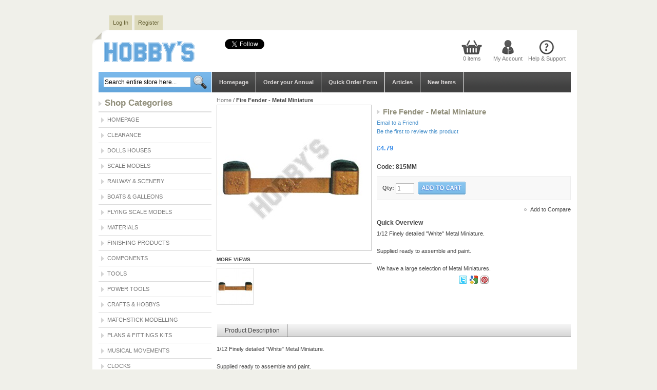

--- FILE ---
content_type: text/html; charset=UTF-8
request_url: https://hobby.uk.com/fire-fender.html
body_size: 147825
content:
<!DOCTYPE html PUBLIC "-//W3C//DTD XHTML 1.0 Strict//EN" "http://www.w3.org/TR/xhtml1/DTD/xhtml1-strict.dtd">
<html xmlns="http://www.w3.org/1999/xhtml" xml:lang="en" lang="en">
<head>
    <title>Shop Fire Fender - Metal Miniature         | Hobby.uk.com Hobbys</title>
<meta http-equiv="Content-Type" content="text/html; charset=utf-8" />
<meta name="description" content="Check Fire Fender - Metal Miniature for £4.15 online. Diverse range of products for hobbies at hobby.uk.com." />
<meta name="robots" content="INDEX,FOLLOW" />
<link rel="icon" href="https://hobby.uk.com/skin/frontend/default/hellomini/favicon.ico" type="image/x-icon" />
<link rel="shortcut icon" href="https://hobby.uk.com/skin/frontend/default/hellomini/favicon.ico" type="image/x-icon" />
<script type="text/javascript">
//<![CDATA[
    var BLANK_URL = 'https://hobby.uk.com/js/blank.html';
    var BLANK_IMG = 'https://hobby.uk.com/js/spacer.gif';
//]]>
</script>
<link rel="stylesheet" type="text/css" href="https://hobby.uk.com/skin/frontend/default/hellomini/slider/css/screen.css" />
<script type="text/javascript" src="https://hobby.uk.com/js/magecoders/jquery.js"></script>
<script type="text/javascript" src="https://hobby.uk.com/skin/frontend/default/hellomini/slider/js/slider.js"></script>
<script type="text/javascript">
jQuery(document).ready(function(){	
	jQuery("#slider").easySlider({
		auto: true,
		continuous: true 
	});
});

</script>
<link rel="stylesheet" type="text/css" href="https://hobby.uk.com/js/calendar/calendar-win2k-1.css" />
<link rel="stylesheet" type="text/css" href="https://hobby.uk.com/skin/frontend/default/hellomini/css/reset.css" media="all" />
<link rel="stylesheet" type="text/css" href="https://hobby.uk.com/skin/frontend/default/hellomini/css/boxes.css" media="all" />
<link rel="stylesheet" type="text/css" href="https://hobby.uk.com/skin/frontend/default/hellomini/css/menu.css" media="all" />
<link rel="stylesheet" type="text/css" href="https://hobby.uk.com/skin/frontend/default/hellomini/css/clears.css" media="all" />
<link rel="stylesheet" type="text/css" href="https://hobby.uk.com/skin/frontend/base/default/css/widget.css" media="all" />
<link rel="stylesheet" type="text/css" href="https://hobby.uk.com/skin/frontend/default/hellomini/css/fbintegrator.css" media="all" />
<link rel="stylesheet" type="text/css" href="https://hobby.uk.com/skin/frontend/default/hellomini/aw_shopbybrand/css/aw_brands.css" media="all" />
<link rel="stylesheet" type="text/css" href="https://hobby.uk.com/skin/frontend/default/hellomini/aw_sociable/css/aw_sociable.css" media="all" />
<link rel="stylesheet" type="text/css" href="https://hobby.uk.com/skin/frontend/base/default/css/quickorder.css" media="all" />
<link rel="stylesheet" type="text/css" href="https://hobby.uk.com/skin/frontend/default/default/css/easycatalogimg.css" media="all" />
<link rel="stylesheet" type="text/css" href="https://hobby.uk.com/skin/frontend/default/hellomini/css/print.css" media="print" />
<script type="text/javascript" src="https://hobby.uk.com/js/prototype/prototype.js"></script>
<script type="text/javascript" src="https://hobby.uk.com/js/prototype/validation.js"></script>
<script type="text/javascript" src="https://hobby.uk.com/js/scriptaculous/builder.js"></script>
<script type="text/javascript" src="https://hobby.uk.com/js/scriptaculous/effects.js"></script>
<script type="text/javascript" src="https://hobby.uk.com/js/scriptaculous/dragdrop.js"></script>
<script type="text/javascript" src="https://hobby.uk.com/js/scriptaculous/controls.js"></script>
<script type="text/javascript" src="https://hobby.uk.com/js/scriptaculous/slider.js"></script>
<script type="text/javascript" src="https://hobby.uk.com/js/varien/js.js"></script>
<script type="text/javascript" src="https://hobby.uk.com/js/varien/form.js"></script>
<script type="text/javascript" src="https://hobby.uk.com/js/varien/menu.js"></script>
<script type="text/javascript" src="https://hobby.uk.com/js/mage/translate.js"></script>
<script type="text/javascript" src="https://hobby.uk.com/js/mage/cookies.js"></script>
<script type="text/javascript" src="https://hobby.uk.com/js/magecoders/autosuggest.js"></script>
<script type="text/javascript" src="https://hobby.uk.com/js/magecoders/quickorder.js"></script>
<script type="text/javascript" src="https://hobby.uk.com/js/varien/product.js"></script>
<script type="text/javascript" src="https://hobby.uk.com/js/calendar/calendar.js"></script>
<script type="text/javascript" src="https://hobby.uk.com/js/calendar/calendar-setup.js"></script>
<script type="text/javascript" src="https://hobby.uk.com/js/mdn/QuotationFront.js"></script>
<link rel="canonical" href="https://hobby.uk.com/fire-fender.html" />
<!--[if IE]>
<link rel="stylesheet" type="text/css" href="https://hobby.uk.com/skin/frontend/default/hellomini/css/iestyles.css" media="all" />
<![endif]-->
<!--[if lt IE 7]>
<link rel="stylesheet" type="text/css" href="https://hobby.uk.com/skin/frontend/default/hellomini/css/ie7minus.css" media="all" />
<script type="text/javascript" src="https://hobby.uk.com/js/lib/ds-sleight.js"></script>
<script type="text/javascript" src="https://hobby.uk.com/js/varien/iehover-fix.js"></script>
<![endif]-->
    <meta property="og:title" content="Shop Fire Fender - Metal Miniature         | Hobby.uk.com Hobbys"/>
    <meta property="og:type" content="website"/>
    <meta property="og:url" content="https://hobby.uk.com/fire-fender.html"/>
    <meta property="og:image" content="https://hobby.uk.com/media/catalog/product/cache/1/image/265x/aa3b0f049e82e9c7bbaca44dff1a2d5c/8/1/815.jpg"/>
    <meta property="og:description" content="1/12 Finely detailed &quot;White&quot; Metal Miniature.

Supplied ready to assemble and paint.

We have a large selection of Metal Miniatures. "/>
    <meta property="fb:app_id" content="546377348792813"/>
    <meta property="og:locale" content="en_GB"/>
<script type="application/ld+json">{"@context":"http:\/\/schema.org","@type":"WebSite","url":"https:\/\/hobby.uk.com\/","name":"Hobby's"}</script><script type="application/ld+json">{"@context":"http:\/\/schema.org","@type":"LocalBusiness","name":"Hobby's","telephone":"020 8761 4244","email":"sales@hobby.uk.com","faxNumber":"020 8761 8796","address":{"@type":"PostalAddress","addressLocality":"London","addressRegion":"","streetAddress":"2 Knight's Hill Square","postalCode":"SE27 0HH"},"sameAs":[["https:\/\/www.facebook.com\/HobbysLtd\/","https:\/\/twitter.com\/Hobbys1"]],"url":"https:\/\/hobby.uk.com\/"}</script><script type="application/ld+json">{"@context":"http:\/\/schema.org","@type":"BreadcrumbList","itemListElement":[{"@type":"ListItem","item":{"@id":"https:\/\/hobby.uk.com\/","name":"Home"},"position":0}]}</script>
<meta property="og:type" content="product"/>
<meta property="og:title" content="Fire Fender - Metal Miniature        "/>
<meta property="og:description" content="1/12 Finely detailed &quot;White&quot; Metal Miniature.

Supplied ready to assemble and paint.

We have a large selection of Metal Miniatures. "/>
<meta property="og:url" content="https://hobby.uk.com/fire-fender.html"/>
<meta property="product:price:amount" content="4.79"/>
<meta property="product:price:currency" content="GBP"/>
<meta property="og:image" content="https://hobby.uk.com/media/catalog/product/cache/1/image/aa3b0f049e82e9c7bbaca44dff1a2d5c/8/1/815.jpg"/>
<meta property="og:site_name" content="Hobby's"/>
<meta property="og:category" content="Metal Miniatures"/>
<meta property="og:availability" content="instock"/>
<meta property="twitter:site" content="Hobbys1"/>
<meta property="twitter:creator" content="Hobbys1"/>
<meta property="twitter:card" content="product"/>
<meta property="twitter:title" content="Fire Fender - Metal Miniature        "/>
<meta property="twitter:description" content="1/12 Finely detailed &quot;White&quot; Metal Miniature.

Supplied ready to assemble and paint.

We have a large selection of Metal Miniatures. "/>
<meta property="twitter:url" content="https://hobby.uk.com/fire-fender.html"/>
<meta property="twitter:label1" content="Price"/>
<meta property="twitter:data1" content="4.79"/>
<meta property="twitter:label2" content="Availability"/>
<meta property="twitter:data2" content="instock"/>
<script type="application/ld+json">{"@context":"http:\/\/schema.org","@type":"Product","name":"Fire Fender - Metal Miniature        ","description":"1\/12 Finely detailed &quot;White&quot; Metal Miniature.\n\nSupplied ready to assemble and paint.\n\nWe have a large selection of Metal Miniatures. ","image":"https:\/\/hobby.uk.com\/media\/catalog\/product\/8\/1\/815.jpg","offers":{"price":4.79,"priceCurrency":"GBP","availability":"In stock"},"category":"Metal Miniatures"}</script><script type="text/javascript">var Translator = new Translate({"Please use only letters (a-z or A-Z), numbers (0-9) or underscore(_) in this field, first character should be a letter.":"Please use only letters (a-z or A-Z), numbers (0-9) or underscores (_) in this field, first character must be a letter."});</script></head>

<body class=" catalog-product-view catalog-product-view product-fire-fender">
    <div class="no-display">
        <h4>Skip to Store Area:</h4>
        <ul>
            <li><a href="#main">Skip to Main Content</a></li>
            <li><a href="#col-left">Skip to Left Column</a></li>
            <li><a href="#footer">Skip to Footer</a></li>
        </ul>
    </div>
	<div class="wrapper">
			<div id="nav-top">
	<ul>
<li><a href="https://hobby.uk.com/customer/account/login/">Log In</a></li>
<li><a href="https://hobby.uk.com/customer/account/create/">Register</a></li>
</ul>
<div class="clear"></div>    </div>
    <div class="container">
            <div class="header">
        <h1 id="logo"><a href="https://hobby.uk.com/"><img src="https://hobby.uk.com/skin/frontend/default/hellomini/images/logo.gif" alt="Magento Commerce"/></a></h1>
       <div class="fb-page" data-href="https://www.facebook.com/HobbysLtd/" data-small-header="true" data-adapt-container-width="true" data-hide-cover="true" data-show-facepile="false"><blockquote cite="https://www.facebook.com/HobbysLtd/" class="fb-xfbml-parse-ignore"><a href="https://www.facebook.com/HobbysLtd/">Hobby&#039;s</a></blockquote></div>       <a href="https://twitter.com/Hobbys1" class="twitter-follow-button" data-show-count="false" data-show-screen-name="false">Follow @Hobbys1</a>
<script>!function(d,s,id){var js,fjs=d.getElementsByTagName(s)[0],p=/^http:/.test(d.location)?'http':'https';if(!d.getElementById(id)){js=d.createElement(s);js.id=id;js.src=p+'://platform.twitter.com/widgets.js';fjs.parentNode.insertBefore(js,fjs);}}(document, 'script', 'twitter-wjs');</script>	<div class="mainLinks">
	
	<div class="mycart">
            <a href="">0 items</a>
        <!-- [ends] .cart-sidebar // -->
</div>
	<div class="myaccount"><a href="https://hobby.uk.com/customer/account/">My Account</a></div>
	<div class="help"><a href="https://hobby.uk.com/support/">Help & Support</a></div>
</div>

</div>
  	
	<div id="navigation">
	          <div id="navigation"><div class="mini-search">
<form id="search_mini_form" action="https://hobby.uk.com/catalogsearch/result/" method="get">
    <fieldset>
        <legend>Search Site</legend>
            <input id="search" type="text" class="input-text" name="q" value="" />
            <input type="image" style="cursor: pointer;border: 0px;"src="https://hobby.uk.com/skin/frontend/default/hellomini/images/search_button.png" alt=" " />
            <div id="search_autocomplete" class="search-autocomplete"></div>
            <script type="text/javascript">
            //<![CDATA[
                var searchForm = new Varien.searchForm('search_mini_form', 'search', 'Search entire store here...');
                searchForm.initAutocomplete('https://hobby.uk.com/catalogsearch/ajax/suggest/', 'search_autocomplete');
            //]]>
            </script>
    </fieldset>
</form>
</div>
	   <ul id="nav">
	   		   <li><a href="https://hobby.uk.com/">Homepage</a></li>
	   		   <li><a href="../hobbys-annual.html">Order your Annual</a></li>
	   		   <li><a href="../quickorder">Quick Order Form</a></li>
	   		   <li><a href="../articles">Articles</a></li>
                                    </ul>
		</div>    <div id="aw_brands_menu_container" style="display: none">
        <li class="level0 nav-99 level-top last parent">
            <a href="https://hobby.uk.com/brands" class="level-top">
                <span>New Items</span>
            </a>
            <ul class="level0">
                                    <li class="level1 nav-99-1 first ">
                        <a href="https://hobby.uk.com/brands/metal_kits">
                            <span>Metal Kits</span>
                        </a>
                    </li>
                                    <li class="level1 nav-99-2  ">
                        <a href="https://hobby.uk.com/brands/ammo">
                            <span>Ammo</span>
                        </a>
                    </li>
                                    <li class="level1 nav-99-3  ">
                        <a href="https://hobby.uk.com/brands/aoshima_kits">
                            <span>Aoshima</span>
                        </a>
                    </li>
                                    <li class="level1 nav-99-4  ">
                        <a href="https://hobby.uk.com/brands/italeri">
                            <span>Italeri</span>
                        </a>
                    </li>
                                    <li class="level1 nav-99-5  ">
                        <a href="https://hobby.uk.com/brands/occre_transport">
                            <span>OcCre Model Kits</span>
                        </a>
                    </li>
                                    <li class="level1 nav-99-6  ">
                        <a href="https://hobby.uk.com/brands/occre_galleon">
                            <span>OcCre Galleon Kits</span>
                        </a>
                    </li>
                                    <li class="level1 nav-99-7  ">
                        <a href="https://hobby.uk.com/brands/lasercutwood">
                            <span>Laser Cut Wooden Kits</span>
                        </a>
                    </li>
                                    <li class="level1 nav-99-8  ">
                        <a href="https://hobby.uk.com/brands/ugears_new">
                            <span>UGEARS Mechanical Models</span>
                        </a>
                    </li>
                                    <li class="level1 nav-99-9  ">
                        <a href="https://hobby.uk.com/brands/diy_rooms">
                            <span>DIY Miniature Rooms</span>
                        </a>
                    </li>
                                    <li class="level1 nav-99-10  ">
                        <a href="https://hobby.uk.com/brands/airfix">
                            <span>Airfix</span>
                        </a>
                    </li>
                                    <li class="level1 nav-99-11  ">
                        <a href="https://hobby.uk.com/brands/greenstuffworld">
                            <span>Green Stuff</span>
                        </a>
                    </li>
                                    <li class="level1 nav-99-12  ">
                        <a href="https://hobby.uk.com/brands/haynes">
                            <span>Haynes</span>
                        </a>
                    </li>
                                    <li class="level1 nav-99-13  ">
                        <a href="https://hobby.uk.com/brands/newengines">
                            <span>Engine Kits</span>
                        </a>
                    </li>
                                    <li class="level1 nav-99-14  ">
                        <a href="https://hobby.uk.com/brands/mastertool">
                            <span>Master Tools</span>
                        </a>
                    </li>
                                    <li class="level1 nav-99-15  ">
                        <a href="https://hobby.uk.com/brands/tools_new">
                            <span>Tools</span>
                        </a>
                    </li>
                                    <li class="level1 nav-99-16  ">
                        <a href="https://hobby.uk.com/brands/storage_new">
                            <span>Storage and Organisers</span>
                        </a>
                    </li>
                                    <li class="level1 nav-99-17  ">
                        <a href="https://hobby.uk.com/brands/robotime">
                            <span>Wooden clock and Music Box kits</span>
                        </a>
                    </li>
                                    <li class="level1 nav-99-18  ">
                        <a href="https://hobby.uk.com/brands/mechanical3">
                            <span>Mechanical 3D Models</span>
                        </a>
                    </li>
                                    <li class="level1 nav-99-19  ">
                        <a href="https://hobby.uk.com/brands/diamond_painting">
                            <span>Diamond Painting</span>
                        </a>
                    </li>
                                    <li class="level1 nav-99-20  ">
                        <a href="https://hobby.uk.com/brands/wooden_kits">
                            <span>3D Wooden Kits</span>
                        </a>
                    </li>
                                    <li class="level1 nav-99-21  ">
                        <a href="https://hobby.uk.com/brands/displays_new">
                            <span>Displays</span>
                        </a>
                    </li>
                                    <li class="level1 nav-99-22  ">
                        <a href="https://hobby.uk.com/brands/scenic_new">
                            <span>Scenic</span>
                        </a>
                    </li>
                                    <li class="level1 nav-99-23  ">
                        <a href="https://hobby.uk.com/brands/matchitecture_new">
                            <span>Matchitecture</span>
                        </a>
                    </li>
                                    <li class="level1 nav-99-24  ">
                        <a href="https://hobby.uk.com/brands/tv_film_new">
                            <span>TV & Film kits</span>
                        </a>
                    </li>
                                    <li class="level1 nav-99-25  ">
                        <a href="https://hobby.uk.com/brands/wood_items_new">
                            <span>Wood Items</span>
                        </a>
                    </li>
                                    <li class="level1 nav-99-26  ">
                        <a href="https://hobby.uk.com/brands/wooden_kits_new">
                            <span>Wooden Craft Kits</span>
                        </a>
                    </li>
                                    <li class="level1 nav-99-27  ">
                        <a href="https://hobby.uk.com/brands/foam_coat_new">
                            <span>Foam factory</span>
                        </a>
                    </li>
                                    <li class="level1 nav-99-28  ">
                        <a href="https://hobby.uk.com/brands/metal_earth">
                            <span>Metal Earth</span>
                        </a>
                    </li>
                                    <li class="level1 nav-99-29  ">
                        <a href="https://hobby.uk.com/brands/marquetry">
                            <span>Marquetry</span>
                        </a>
                    </li>
                                    <li class="level1 nav-99-30  ">
                        <a href="https://hobby.uk.com/brands/carbon_fiber_new">
                            <span>Carbon fiber</span>
                        </a>
                    </li>
                                    <li class="level1 nav-99-31  ">
                        <a href="https://hobby.uk.com/brands/pvc_sheet_new">
                            <span>PVC Sheets</span>
                        </a>
                    </li>
                                    <li class="level1 nav-99-32  ">
                        <a href="https://hobby.uk.com/brands/traditional_marquetry_new">
                            <span>Marquetry</span>
                        </a>
                    </li>
                                    <li class="level1 nav-99-33  ">
                        <a href="https://hobby.uk.com/brands/boats_new">
                            <span>Boats and Galleons</span>
                        </a>
                    </li>
                                    <li class="level1 nav-99-34  ">
                        <a href="https://hobby.uk.com/brands/vintage_model">
                            <span>Vintage Model</span>
                        </a>
                    </li>
                                    <li class="level1 nav-99-35  ">
                        <a href="https://hobby.uk.com/brands/keil_kraft">
                            <span>Keil Kraft</span>
                        </a>
                    </li>
                                    <li class="level1 nav-99-36  ">
                        <a href="https://hobby.uk.com/brands/easy_houses_new">
                            <span>Dolls Houses</span>
                        </a>
                    </li>
                                    <li class="level1 nav-99-37  ">
                        <a href="https://hobby.uk.com/brands/houses_new">
                            <span>Dolls Houses</span>
                        </a>
                    </li>
                                    <li class="level1 nav-99-38  last">
                        <a href="https://hobby.uk.com/brands/funkits">
                            <span>Fun Wooden Kits</span>
                        </a>
                    </li>
                            </ul>
        </li>
    </div>
    <script type="text/javascript">
        menu = $('nav');
        if (menu) {
            menu.insert($('aw_brands_menu_container').innerHTML);
        }
    </script>
   </div>
<div class="clear"></div>



        <div class="outline-creator">			
            <div class="middle layout-2columns">
                <div class="col-left sidebar" id="col-left">
                            <script type="text/javascript">
        var aw_sociable_id = 0;
        function awSociableSaveClick() {
            var U = "https://hobby.uk.com/sociable/index/saveClick/"
                + 'service_id/' + encodeURIComponent(aw_sociable_id)
                + '/store_id/1/entity_id/3357/entity_type/product/';
            new Ajax.Request(U, {method: 'get'});
        }
        document.observe('dom:loaded', function () {
            $$('ul.aw-sociable_services-list li a[rel*="external"]').each(function (item) {
                item.writeAttribute('target', '_blank')
            });
            $$("ul.aw-sociable_services-list li").each(function (item) {
                item.observe('mouseover', function () {
                    var srv_id = item.getAttribute('class').match("srv_(.*?)_id");
                    if (srv_id != null) {
                        aw_sociable_id = srv_id[1];
                    }
                });
            });
        });
    </script>

<div class="left-nav">
     <div class="head">
          <h2>Shop Categories</h2>
        </div>
           <ul id="left-nav">
		   <li><a href="https://hobby.uk.com/">Homepage</a></li>
            <li class="level0 nav-1 parent" onmouseover="toggleMenu(this,1)" onmouseout="toggleMenu(this,0)">
<a href="https://hobby.uk.com/clearance-models.html">
<span>Clearance</span>
</a>
<ul class="level0">
<li class="level1 nav-1-1 first">
<a href="https://hobby.uk.com/clearance-models/clearance-boats.html">
<span>Boats &amp; Galleons</span>
</a>
</li><li class="level1 nav-1-2">
<a href="https://hobby.uk.com/clearance-models/clearance-crafts.html">
<span>Crafts &amp; Hobbys</span>
</a>
</li><li class="level1 nav-1-3">
<a href="https://hobby.uk.com/clearance-models/clearance-rc-models.html">
<span>R/C Scale Models</span>
</a>
</li><li class="level1 nav-1-4 last">
<a href="https://hobby.uk.com/clearance-models/clearance-scale-models-1.html">
<span>Scale Models</span>
</a>
</li>
</ul>
</li>                    <li class="level0 nav-2 parent" onmouseover="toggleMenu(this,1)" onmouseout="toggleMenu(this,0)">
<a href="https://hobby.uk.com/dolls-houses.html">
<span>Dolls Houses</span>
</a>
<ul class="level0">
<li class="level1 nav-2-1 first parent" onmouseover="toggleMenu(this,1)" onmouseout="toggleMenu(this,0)">
<a href="https://hobby.uk.com/dolls-houses/1-12.html">
<span>1/12th Scale</span>
</a>
<ul class="level1">
<li class="level2 nav-2-1-1 first">
<a href="https://hobby.uk.com/dolls-houses/1-12/dolls-houses.html">
<span>Dolls Houses</span>
</a>
</li><li class="level2 nav-2-1-2">
<a href="https://hobby.uk.com/dolls-houses/1-12/dolls-house-plans.html">
<span>Dolls House Plans</span>
</a>
</li><li class="level2 nav-2-1-3 parent" onmouseover="toggleMenu(this,1)" onmouseout="toggleMenu(this,0)">
<a href="https://hobby.uk.com/dolls-houses/1-12/windows-doors.html">
<span>Windows &amp; Doors</span>
</a>
<ul class="level2">
<li class="level3 nav-2-1-3-1 first">
<a href="https://hobby.uk.com/dolls-houses/1-12/windows-doors/wooden-windows.html">
<span>Wooden Windows</span>
</a>
</li><li class="level3 nav-2-1-3-2">
<a href="https://hobby.uk.com/dolls-houses/1-12/windows-doors/wooden-doors.html">
<span>Wooden Doors</span>
</a>
</li><li class="level3 nav-2-1-3-3">
<a href="https://hobby.uk.com/dolls-houses/1-12/windows-doors/plastic-windows.html">
<span>Plastic Windows</span>
</a>
</li><li class="level3 nav-2-1-3-4">
<a href="https://hobby.uk.com/dolls-houses/1-12/windows-doors/plastic-doors.html">
<span>Plastic Doors</span>
</a>
</li><li class="level3 nav-2-1-3-5 last">
<a href="https://hobby.uk.com/dolls-houses/1-12/windows-doors/accessories.html">
<span>Accessories</span>
</a>
</li>
</ul>
</li><li class="level2 nav-2-1-4 parent" onmouseover="toggleMenu(this,1)" onmouseout="toggleMenu(this,0)">
<a href="https://hobby.uk.com/dolls-houses/1-12/exterior-finishing-materials.html">
<span>Exterior Finishing Materials</span>
</a>
<ul class="level2">
<li class="level3 nav-2-1-4-6 first">
<a href="https://hobby.uk.com/dolls-houses/1-12/exterior-finishing-materials/roof-shingles-thatching.html">
<span>Roof Shingles &amp; Thatching</span>
</a>
</li><li class="level3 nav-2-1-4-7">
<a href="https://hobby.uk.com/dolls-houses/1-12/exterior-finishing-materials/stone-coating.html">
<span>Stone Coating</span>
</a>
</li><li class="level3 nav-2-1-4-8">
<a href="https://hobby.uk.com/dolls-houses/1-12/exterior-finishing-materials/cladding-materials.html">
<span>Cladding Materials</span>
</a>
</li><li class="level3 nav-2-1-4-9">
<a href="https://hobby.uk.com/dolls-houses/1-12/exterior-finishing-materials/magic-masonry.html">
<span>Magic Masonry</span>
</a>
</li><li class="level3 nav-2-1-4-10 last">
<a href="https://hobby.uk.com/dolls-houses/1-12/exterior-finishing-materials/bricks-tiles.html">
<span>Bricks &amp; Tiles</span>
</a>
</li>
</ul>
</li><li class="level2 nav-2-1-5 parent" onmouseover="toggleMenu(this,1)" onmouseout="toggleMenu(this,0)">
<a href="https://hobby.uk.com/dolls-houses/1-12/hardware.html">
<span>Hardware</span>
</a>
<ul class="level2">
<li class="level3 nav-2-1-5-11 first">
<a href="https://hobby.uk.com/dolls-houses/1-12/hardware/hinges.html">
<span>Hinges</span>
</a>
</li><li class="level3 nav-2-1-5-12">
<a href="https://hobby.uk.com/dolls-houses/1-12/hardware/handles.html">
<span>Handles</span>
</a>
</li><li class="level3 nav-2-1-5-13">
<a href="https://hobby.uk.com/dolls-houses/1-12/hardware/draw-pull.html">
<span>Drawer Pulls</span>
</a>
</li><li class="level3 nav-2-1-5-14 last">
<a href="https://hobby.uk.com/dolls-houses/1-12/hardware/miscellaneous.html">
<span>Miscellaneous</span>
</a>
</li>
</ul>
</li><li class="level2 nav-2-1-6 parent" onmouseover="toggleMenu(this,1)" onmouseout="toggleMenu(this,0)">
<a href="https://hobby.uk.com/dolls-houses/1-12/wooden-mouldings.html">
<span>Wooden Mouldings</span>
</a>
<ul class="level2">
<li class="level3 nav-2-1-6-15 first">
<a href="https://hobby.uk.com/dolls-houses/1-12/wooden-mouldings/staircase-components.html">
<span>Staircase Components</span>
</a>
</li><li class="level3 nav-2-1-6-16">
<a href="https://hobby.uk.com/dolls-houses/1-12/wooden-mouldings/fireplace-surrounds.html">
<span>Fireplace Surrounds</span>
</a>
</li><li class="level3 nav-2-1-6-17">
<a href="https://hobby.uk.com/dolls-houses/1-12/wooden-mouldings/mouldings.html">
<span>Mouldings</span>
</a>
</li><li class="level3 nav-2-1-6-18 last">
<a href="https://hobby.uk.com/dolls-houses/1-12/wooden-mouldings/components.html">
<span>Components</span>
</a>
</li>
</ul>
</li><li class="level2 nav-2-1-7 parent" onmouseover="toggleMenu(this,1)" onmouseout="toggleMenu(this,0)">
<a href="https://hobby.uk.com/dolls-houses/1-12/wood-sheet.html">
<span>Wood Sheet</span>
</a>
<ul class="level2">
<li class="level3 nav-2-1-7-19 first">
<a href="https://hobby.uk.com/dolls-houses/1-12/wood-sheet/mahogany.html">
<span>Mahogany</span>
</a>
</li><li class="level3 nav-2-1-7-20">
<a href="https://hobby.uk.com/dolls-houses/1-12/wood-sheet/pine.html">
<span>Pine</span>
</a>
</li><li class="level3 nav-2-1-7-21">
<a href="https://hobby.uk.com/dolls-houses/1-12/wood-sheet/oak.html">
<span>Oak</span>
</a>
</li><li class="level3 nav-2-1-7-22">
<a href="https://hobby.uk.com/dolls-houses/1-12/wood-sheet/american-cherry.html">
<span>American Cherry</span>
</a>
</li><li class="level3 nav-2-1-7-23 last">
<a href="https://hobby.uk.com/dolls-houses/1-12/wood-sheet/white.html">
<span>White</span>
</a>
</li>
</ul>
</li><li class="level2 nav-2-1-8 parent" onmouseover="toggleMenu(this,1)" onmouseout="toggleMenu(this,0)">
<a href="https://hobby.uk.com/dolls-houses/1-12/lighting-electricals.html">
<span>Lighting &amp; Electricals</span>
</a>
<ul class="level2">
<li class="level3 nav-2-1-8-24 first parent" onmouseover="toggleMenu(this,1)" onmouseout="toggleMenu(this,0)">
<a href="https://hobby.uk.com/dolls-houses/1-12/lighting-electricals/cir-kit-electrical-system.html">
<span>Cir-Kit Electrical System</span>
</a>
<ul class="level3">
<li class="level4 nav-2-1-8-24-1 first">
<a href="https://hobby.uk.com/dolls-houses/1-12/lighting-electricals/cir-kit-electrical-system/wiring-kits-transformers.html">
<span>Wiring Kits &amp; Transformers</span>
</a>
</li><li class="level4 nav-2-1-8-24-2">
<a href="https://hobby.uk.com/dolls-houses/1-12/lighting-electricals/cir-kit-electrical-system/lamp-adaptors.html">
<span>Lamp Adaptors</span>
</a>
</li><li class="level4 nav-2-1-8-24-3">
<a href="https://hobby.uk.com/dolls-houses/1-12/lighting-electricals/cir-kit-electrical-system/globes-shades.html">
<span>Globes &amp; Shades</span>
</a>
</li><li class="level4 nav-2-1-8-24-4">
<a href="https://hobby.uk.com/dolls-houses/1-12/lighting-electricals/cir-kit-electrical-system/bulbs-holders.html">
<span>Bulbs and Holders</span>
</a>
</li><li class="level4 nav-2-1-8-24-5">
<a href="https://hobby.uk.com/dolls-houses/1-12/lighting-electricals/cir-kit-electrical-system/accessories.html">
<span>Accessories</span>
</a>
</li><li class="level4 nav-2-1-8-24-6 last">
<a href="https://hobby.uk.com/dolls-houses/1-12/lighting-electricals/cir-kit-electrical-system/tools.html">
<span>Tools</span>
</a>
</li>
</ul>
</li><li class="level3 nav-2-1-8-25">
<a href="https://hobby.uk.com/dolls-houses/1-12/lighting-electricals/fires.html">
<span>Fires</span>
</a>
</li><li class="level3 nav-2-1-8-26">
<a href="https://hobby.uk.com/dolls-houses/1-12/lighting-electricals/ceiling-lights.html">
<span>Ceiling Lights</span>
</a>
</li><li class="level3 nav-2-1-8-27">
<a href="https://hobby.uk.com/dolls-houses/1-12/lighting-electricals/wall-lights.html">
<span>Wall Lights</span>
</a>
</li><li class="level3 nav-2-1-8-28">
<a href="https://hobby.uk.com/dolls-houses/1-12/lighting-electricals/table-standard-lamps.html">
<span>Table &amp; Standard Lamps</span>
</a>
</li><li class="level3 nav-2-1-8-29 last">
<a href="https://hobby.uk.com/dolls-houses/1-12/lighting-electricals/accessories.html">
<span>Accessories</span>
</a>
</li>
</ul>
</li><li class="level2 nav-2-1-9 parent" onmouseover="toggleMenu(this,1)" onmouseout="toggleMenu(this,0)">
<a href="https://hobby.uk.com/dolls-houses/1-12/wallpapers-fabrics.html">
<span>Wallpapers &amp; Fabrics</span>
</a>
<ul class="level2">
<li class="level3 nav-2-1-9-30 first">
<a href="https://hobby.uk.com/dolls-houses/1-12/wallpapers-fabrics/curtains.html">
<span>Curtains</span>
</a>
</li><li class="level3 nav-2-1-9-31">
<a href="https://hobby.uk.com/dolls-houses/1-12/wallpapers-fabrics/fabrics.html">
<span>Fabrics</span>
</a>
</li><li class="level3 nav-2-1-9-32">
<a href="https://hobby.uk.com/dolls-houses/1-12/wallpapers-fabrics/wallpapers.html">
<span>Wallpapers</span>
</a>
</li><li class="level3 nav-2-1-9-33 last">
<a href="https://hobby.uk.com/dolls-houses/1-12/wallpapers-fabrics/laminated-tile-sheet.html">
<span>Laminated Tile Sheet</span>
</a>
</li>
</ul>
</li><li class="level2 nav-2-1-10 parent" onmouseover="toggleMenu(this,1)" onmouseout="toggleMenu(this,0)">
<a href="https://hobby.uk.com/dolls-houses/1-12/floor-coverings.html">
<span>Floor Coverings</span>
</a>
<ul class="level2">
<li class="level3 nav-2-1-10-34 first">
<a href="https://hobby.uk.com/dolls-houses/1-12/floor-coverings/floor-papers.html">
<span>Floor Papers</span>
</a>
</li><li class="level3 nav-2-1-10-35">
<a href="https://hobby.uk.com/dolls-houses/1-12/floor-coverings/carpets-rugs.html">
<span>Carpets &amp; Rugs</span>
</a>
</li><li class="level3 nav-2-1-10-36">
<a href="https://hobby.uk.com/dolls-houses/1-12/floor-coverings/marble-tile.html">
<span>Marble Tile</span>
</a>
</li><li class="level3 nav-2-1-10-37 last">
<a href="https://hobby.uk.com/dolls-houses/1-12/floor-coverings/textured-coverings.html">
<span>Textured Coverings</span>
</a>
</li>
</ul>
</li><li class="level2 nav-2-1-11 parent" onmouseover="toggleMenu(this,1)" onmouseout="toggleMenu(this,0)">
<a href="https://hobby.uk.com/dolls-houses/1-12/furniture-ready-made.html">
<span>Furniture Ready Made</span>
</a>
<ul class="level2">
<li class="level3 nav-2-1-11-38 first">
<a href="https://hobby.uk.com/dolls-houses/1-12/furniture-ready-made/huamei-collection.html">
<span>HuaMei Collection</span>
</a>
</li><li class="level3 nav-2-1-11-39">
<a href="https://hobby.uk.com/dolls-houses/1-12/furniture-ready-made/bathroom.html">
<span>Bathroom</span>
</a>
</li><li class="level3 nav-2-1-11-40">
<a href="https://hobby.uk.com/dolls-houses/1-12/furniture-ready-made/bedroom.html">
<span>Bedroom</span>
</a>
</li><li class="level3 nav-2-1-11-41">
<a href="https://hobby.uk.com/dolls-houses/1-12/furniture-ready-made/nursery.html">
<span>Nursery</span>
</a>
</li><li class="level3 nav-2-1-11-42 parent" onmouseover="toggleMenu(this,1)" onmouseout="toggleMenu(this,0)">
<a href="https://hobby.uk.com/dolls-houses/1-12/furniture-ready-made/kitchen.html">
<span>Kitchen</span>
</a>
<ul class="level3">
<li class="level4 nav-2-1-11-42-7 first last">
<a href="https://hobby.uk.com/dolls-houses/1-12/furniture-ready-made/kitchen/oak-finished-furniture.html">
<span>Oak Finished Furniture</span>
</a>
</li>
</ul>
</li><li class="level3 nav-2-1-11-43">
<a href="https://hobby.uk.com/dolls-houses/1-12/furniture-ready-made/dining-room.html">
<span>Dining room</span>
</a>
</li><li class="level3 nav-2-1-11-44">
<a href="https://hobby.uk.com/dolls-houses/1-12/furniture-ready-made/living-room.html">
<span>Living room</span>
</a>
</li><li class="level3 nav-2-1-11-45">
<a href="https://hobby.uk.com/dolls-houses/1-12/furniture-ready-made/study.html">
<span>Study</span>
</a>
</li><li class="level3 nav-2-1-11-46">
<a href="https://hobby.uk.com/dolls-houses/1-12/furniture-ready-made/shop.html">
<span>Shop</span>
</a>
</li><li class="level3 nav-2-1-11-47">
<a href="https://hobby.uk.com/dolls-houses/1-12/furniture-ready-made/computers-and-tvs.html">
<span>Computers and TVs</span>
</a>
</li><li class="level3 nav-2-1-11-48 last">
<a href="https://hobby.uk.com/dolls-houses/1-12/furniture-ready-made/wire-wicker.html">
<span>Wire Wicker</span>
</a>
</li>
</ul>
</li><li class="level2 nav-2-1-12 parent" onmouseover="toggleMenu(this,1)" onmouseout="toggleMenu(this,0)">
<a href="https://hobby.uk.com/dolls-houses/1-12/furniture-kits.html">
<span>Furniture Kits</span>
</a>
<ul class="level2">
<li class="level3 nav-2-1-12-49 first">
<a href="https://hobby.uk.com/dolls-houses/1-12/furniture-kits/tab-slot.html">
<span>Tab &amp; Slot</span>
</a>
</li><li class="level3 nav-2-1-12-50">
<a href="https://hobby.uk.com/dolls-houses/1-12/furniture-kits/bedroom.html">
<span>Bedroom</span>
</a>
</li><li class="level3 nav-2-1-12-51">
<a href="https://hobby.uk.com/dolls-houses/1-12/furniture-kits/dining-room.html">
<span>Dining Room</span>
</a>
</li><li class="level3 nav-2-1-12-52">
<a href="https://hobby.uk.com/dolls-houses/1-12/furniture-kits/library.html">
<span>Library</span>
</a>
</li><li class="level3 nav-2-1-12-53">
<a href="https://hobby.uk.com/dolls-houses/1-12/furniture-kits/living-room.html">
<span>Living Room</span>
</a>
</li><li class="level3 nav-2-1-12-54 last">
<a href="https://hobby.uk.com/dolls-houses/1-12/furniture-kits/bathroom.html">
<span>Bathroom</span>
</a>
</li>
</ul>
</li><li class="level2 nav-2-1-13 parent" onmouseover="toggleMenu(this,1)" onmouseout="toggleMenu(this,0)">
<a href="https://hobby.uk.com/dolls-houses/1-12/figures-pets.html">
<span>Figures and Pets</span>
</a>
<ul class="level2">
<li class="level3 nav-2-1-13-55 first">
<a href="https://hobby.uk.com/dolls-houses/1-12/figures-pets/adult-male-figures.html">
<span>Adult Male Figures</span>
</a>
</li><li class="level3 nav-2-1-13-56">
<a href="https://hobby.uk.com/dolls-houses/1-12/figures-pets/adult-female-figures.html">
<span>Adult Female Figures</span>
</a>
</li><li class="level3 nav-2-1-13-57">
<a href="https://hobby.uk.com/dolls-houses/1-12/figures-pets/children-babies.html">
<span>Children &amp; Babies</span>
</a>
</li><li class="level3 nav-2-1-13-58 last">
<a href="https://hobby.uk.com/dolls-houses/1-12/figures-pets/pets.html">
<span>Pets</span>
</a>
</li>
</ul>
</li><li class="level2 nav-2-1-14">
<a href="https://hobby.uk.com/dolls-houses/1-12/musical-instruments.html">
<span>Musical Instruments</span>
</a>
</li><li class="level2 nav-2-1-15">
<a href="https://hobby.uk.com/dolls-houses/1-12/garden-ornaments-flowers.html">
<span>Garden Ornaments &amp; Flowers</span>
</a>
</li><li class="level2 nav-2-1-16 parent" onmouseover="toggleMenu(this,1)" onmouseout="toggleMenu(this,0)">
<a href="https://hobby.uk.com/dolls-houses/1-12/accessories.html">
<span>Accessories</span>
</a>
<ul class="level2">
<li class="level3 nav-2-1-16-59 first">
<a href="https://hobby.uk.com/dolls-houses/1-12/accessories/bathroom-bedroom.html">
<span>Bathroom &amp; Bedroom</span>
</a>
</li><li class="level3 nav-2-1-16-60">
<a href="https://hobby.uk.com/dolls-houses/1-12/accessories/lounge-dining.html">
<span>Lounge &amp; Dining</span>
</a>
</li><li class="level3 nav-2-1-16-61">
<a href="https://hobby.uk.com/dolls-houses/1-12/accessories/kitchen.html">
<span>Kitchen</span>
</a>
</li><li class="level3 nav-2-1-16-62">
<a href="https://hobby.uk.com/dolls-houses/1-12/accessories/food-drink.html">
<span>Food &amp; Drink</span>
</a>
</li><li class="level3 nav-2-1-16-63">
<a href="https://hobby.uk.com/dolls-houses/1-12/accessories/pictures-frames-books.html">
<span>Pictures, Frames &amp; Books</span>
</a>
</li><li class="level3 nav-2-1-16-64">
<a href="https://hobby.uk.com/dolls-houses/1-12/accessories/clothing.html">
<span>Clothing</span>
</a>
</li><li class="level3 nav-2-1-16-65 last">
<a href="https://hobby.uk.com/dolls-houses/1-12/accessories/metal-miniatures.html">
<span>Metal Miniatures</span>
</a>
</li>
</ul>
</li><li class="level2 nav-2-1-17 last">
<a href="https://hobby.uk.com/dolls-houses/1-12/books.html">
<span>Books</span>
</a>
</li>
</ul>
</li><li class="level1 nav-2-2 parent" onmouseover="toggleMenu(this,1)" onmouseout="toggleMenu(this,0)">
<a href="https://hobby.uk.com/dolls-houses/1-16.html">
<span>1/16th Scale</span>
</a>
<ul class="level1">
<li class="level2 nav-2-2-18 first">
<a href="https://hobby.uk.com/dolls-houses/1-16/plans-fittings-kits.html">
<span>Plans &amp; Fittings Kits</span>
</a>
</li><li class="level2 nav-2-2-19">
<a href="https://hobby.uk.com/dolls-houses/1-16/doors-windows.html">
<span>Doors &amp; Windows</span>
</a>
</li><li class="level2 nav-2-2-20 parent" onmouseover="toggleMenu(this,1)" onmouseout="toggleMenu(this,0)">
<a href="https://hobby.uk.com/dolls-houses/1-16/lighting-electrical.html">
<span>Lighting &amp; Electrical</span>
</a>
<ul class="level2">
<li class="level3 nav-2-2-20-66 first">
<a href="https://hobby.uk.com/dolls-houses/1-16/lighting-electrical/light-fittings-sets.html">
<span>Light Fittings &amp; Sets</span>
</a>
</li><li class="level3 nav-2-2-20-67 last">
<a href="https://hobby.uk.com/dolls-houses/1-16/lighting-electrical/electrical-accessories.html">
<span>Electrical Accessories</span>
</a>
</li>
</ul>
</li><li class="level2 nav-2-2-21">
<a href="https://hobby.uk.com/dolls-houses/1-16/furniture.html">
<span>Furniture</span>
</a>
</li><li class="level2 nav-2-2-22">
<a href="https://hobby.uk.com/dolls-houses/1-16/exterior-interior-papers.html">
<span>Exterior &amp; Interior Papers</span>
</a>
</li><li class="level2 nav-2-2-23">
<a href="https://hobby.uk.com/dolls-houses/1-16/floor-papers-flocks.html">
<span>Floor Papers &amp; Flocks</span>
</a>
</li><li class="level2 nav-2-2-24 last">
<a href="https://hobby.uk.com/dolls-houses/1-16/accessories.html">
<span>Accessories</span>
</a>
</li>
</ul>
</li><li class="level1 nav-2-3 last parent" onmouseover="toggleMenu(this,1)" onmouseout="toggleMenu(this,0)">
<a href="https://hobby.uk.com/dolls-houses/1-24.html">
<span>1/24th Scale</span>
</a>
<ul class="level1">
<li class="level2 nav-2-3-25 first">
<a href="https://hobby.uk.com/dolls-houses/1-24/wall-floor-papers.html">
<span>Wall &amp; Floor Papers</span>
</a>
</li><li class="level2 nav-2-3-26">
<a href="https://hobby.uk.com/dolls-houses/1-24/windows-doors.html">
<span>Windows &amp; Doors</span>
</a>
</li><li class="level2 nav-2-3-27 last">
<a href="https://hobby.uk.com/dolls-houses/1-24/wooden-components.html">
<span>Wooden Components</span>
</a>
</li>
</ul>
</li>
</ul>
</li>                    <li class="level0 nav-3 parent" onmouseover="toggleMenu(this,1)" onmouseout="toggleMenu(this,0)">
<a href="https://hobby.uk.com/scale-models.html">
<span>Scale Models</span>
</a>
<ul class="level0">
<li class="level1 nav-3-1 first">
<a href="https://hobby.uk.com/scale-models/aoshima.html">
<span>Aoshima Plastic Kits</span>
</a>
</li><li class="level1 nav-3-2 parent" onmouseover="toggleMenu(this,1)" onmouseout="toggleMenu(this,0)">
<a href="https://hobby.uk.com/scale-models/ammo.html">
<span>Ammo</span>
</a>
<ul class="level1">
<li class="level2 nav-3-2-1 first">
<a href="https://hobby.uk.com/scale-models/ammo/oilbrushers.html">
<span>Oilbrushers</span>
</a>
</li><li class="level2 nav-3-2-2 last">
<a href="https://hobby.uk.com/scale-models/ammo/ammo-accessories.html">
<span>Ammo Accessories</span>
</a>
</li>
</ul>
</li><li class="level1 nav-3-3">
<a href="https://hobby.uk.com/scale-models/metal-construction.html">
<span>Metal Construction Kits</span>
</a>
</li><li class="level1 nav-3-4">
<a href="https://hobby.uk.com/scale-models/italeri-kits.html">
<span>Italeri</span>
</a>
</li><li class="level1 nav-3-5 parent" onmouseover="toggleMenu(this,1)" onmouseout="toggleMenu(this,0)">
<a href="https://hobby.uk.com/scale-models/greenstuff.html">
<span>Green Stuff</span>
</a>
<ul class="level1">
<li class="level2 nav-3-5-3 first">
<a href="https://hobby.uk.com/scale-models/greenstuff/tape-putty.html">
<span>Tape &amp; Putty</span>
</a>
</li><li class="level2 nav-3-5-4">
<a href="https://hobby.uk.com/scale-models/greenstuff/moulds-resin.html">
<span>Moulds &amp; Resin</span>
</a>
</li><li class="level2 nav-3-5-5">
<a href="https://hobby.uk.com/scale-models/greenstuff/ultraviolet-resins.html">
<span>Ultraviolet Resins</span>
</a>
</li><li class="level2 nav-3-5-6">
<a href="https://hobby.uk.com/scale-models/greenstuff/textured-rolling-pins.html">
<span>Textured Rolling Pins</span>
</a>
</li><li class="level2 nav-3-5-7">
<a href="https://hobby.uk.com/scale-models/greenstuff/sculpting-tools-putty.html">
<span>Sculpting</span>
</a>
</li><li class="level2 nav-3-5-8">
<a href="https://hobby.uk.com/scale-models/greenstuff/cutters.html">
<span>Cutters</span>
</a>
</li><li class="level2 nav-3-5-9">
<a href="https://hobby.uk.com/scale-models/greenstuff/punches.html">
<span>Punches</span>
</a>
</li><li class="level2 nav-3-5-10">
<a href="https://hobby.uk.com/scale-models/greenstuff/craft-tools.html">
<span>Craft Tools</span>
</a>
</li><li class="level2 nav-3-5-11">
<a href="https://hobby.uk.com/scale-models/greenstuff/led-lights.html">
<span>LED Lights</span>
</a>
</li><li class="level2 nav-3-5-12">
<a href="https://hobby.uk.com/scale-models/greenstuff/photo-etched-plates.html">
<span>Photo Etched Plates</span>
</a>
</li><li class="level2 nav-3-5-13">
<a href="https://hobby.uk.com/scale-models/greenstuff/decals-resin.html">
<span>Decals &amp; Resin</span>
</a>
</li><li class="level2 nav-3-5-14">
<a href="https://hobby.uk.com/scale-models/greenstuff/liquid-pigments.html">
<span>Liquid Pigments</span>
</a>
</li><li class="level2 nav-3-5-15">
<a href="https://hobby.uk.com/scale-models/greenstuff/natural-pigments.html">
<span>Natural Pigments</span>
</a>
</li><li class="level2 nav-3-5-16 last">
<a href="https://hobby.uk.com/scale-models/greenstuff/pigment-accessories.html">
<span>Pigment Accessories</span>
</a>
</li>
</ul>
</li><li class="level1 nav-3-6 parent" onmouseover="toggleMenu(this,1)" onmouseout="toggleMenu(this,0)">
<a href="https://hobby.uk.com/scale-models/humbrol-paints-accessories.html">
<span>Humbrol Paints &amp; Accessories</span>
</a>
<ul class="level1">
<li class="level2 nav-3-6-17 first">
<a href="https://hobby.uk.com/scale-models/humbrol-paints-accessories/modelling-enamels.html">
<span>Modelling Enamels</span>
</a>
</li><li class="level2 nav-3-6-18">
<a href="https://hobby.uk.com/scale-models/humbrol-paints-accessories/enamel-washes.html">
<span>Enamel Washes</span>
</a>
</li><li class="level2 nav-3-6-19">
<a href="https://hobby.uk.com/scale-models/humbrol-paints-accessories/hobby-acrylic.html">
<span>Hobby Acrylic</span>
</a>
</li><li class="level2 nav-3-6-20">
<a href="https://hobby.uk.com/scale-models/humbrol-paints-accessories/accessories.html">
<span>Accessories</span>
</a>
</li><li class="level2 nav-3-6-21 last">
<a href="https://hobby.uk.com/scale-models/humbrol-paints-accessories/weathering-powders.html">
<span>Weathering Powders</span>
</a>
</li>
</ul>
</li><li class="level1 nav-3-7">
<a href="https://hobby.uk.com/scale-models/master-tools.html">
<span>Master Tools</span>
</a>
</li><li class="level1 nav-3-8">
<a href="https://hobby.uk.com/scale-models/working-engine-kits.html">
<span>Working Engine Kits</span>
</a>
</li><li class="level1 nav-3-9">
<a href="https://hobby.uk.com/scale-models/airfix-kits.html">
<span>Airfix Starter &amp; Gift Sets</span>
</a>
</li><li class="level1 nav-3-10">
<a href="https://hobby.uk.com/scale-models/airfix-ships.html">
<span>Airfix Ships</span>
</a>
</li><li class="level1 nav-3-11">
<a href="https://hobby.uk.com/scale-models/airfix-aircraft.html">
<span>Airfix Aircraft</span>
</a>
</li><li class="level1 nav-3-12">
<a href="https://hobby.uk.com/scale-models/airfix-1-76-military-kits.html">
<span>Airfix 1:76 Military Kits</span>
</a>
</li><li class="level1 nav-3-13">
<a href="https://hobby.uk.com/scale-models/laser-cut-wooden-kits.html">
<span>Laser Cut Wooden Kits</span>
</a>
</li><li class="level1 nav-3-14">
<a href="https://hobby.uk.com/scale-models/mechanical-3d-models.html">
<span>Mechanical 3D Models</span>
</a>
</li><li class="level1 nav-3-15">
<a href="https://hobby.uk.com/scale-models/u-gears-mechanical-models.html">
<span>U Gears Mechanical Models</span>
</a>
</li><li class="level1 nav-3-16">
<a href="https://hobby.uk.com/scale-models/tv-and-film-kits.html">
<span>TV and Film Kits</span>
</a>
</li><li class="level1 nav-3-17">
<a href="https://hobby.uk.com/scale-models/metal-earth.html">
<span>Metal Earth</span>
</a>
</li><li class="level1 nav-3-18">
<a href="https://hobby.uk.com/scale-models/airfix-quick-build.html">
<span>Airfix Quick Build</span>
</a>
</li><li class="level1 nav-3-19">
<a href="https://hobby.uk.com/scale-models/airplane-snap-kits.html">
<span>Airplane Snap Kits</span>
</a>
</li><li class="level1 nav-3-20 parent" onmouseover="toggleMenu(this,1)" onmouseout="toggleMenu(this,0)">
<a href="https://hobby.uk.com/scale-models/maisto-die-cast-metal-model-kits.html">
<span>Maisto Die Cast Metal Model Kits</span>
</a>
<ul class="level1">
<li class="level2 nav-3-20-22 first">
<a href="https://hobby.uk.com/scale-models/maisto-die-cast-metal-model-kits/1-12-scale-motorbikes.html">
<span>1:12 Scale Motorbikes</span>
</a>
</li><li class="level2 nav-3-20-23 last">
<a href="https://hobby.uk.com/scale-models/maisto-die-cast-metal-model-kits/1-24-scale-cars.html">
<span>1:24 Scale Cars</span>
</a>
</li>
</ul>
</li><li class="level1 nav-3-21">
<a href="https://hobby.uk.com/scale-models/eitech.html">
<span>Eitech</span>
</a>
</li><li class="level1 nav-3-22">
<a href="https://hobby.uk.com/scale-models/amati-museum-quality.html">
<span>Amati Museum Quality</span>
</a>
</li><li class="level1 nav-3-23 last parent" onmouseover="toggleMenu(this,1)" onmouseout="toggleMenu(this,0)">
<a href="https://hobby.uk.com/scale-models/finishing-products.html">
<span>Finishing Products</span>
</a>
<ul class="level1">
<li class="level2 nav-3-23-24 first">
<a href="https://hobby.uk.com/scale-models/finishing-products/effects.html">
<span>Effects</span>
</a>
</li><li class="level2 nav-3-23-25">
<a href="https://hobby.uk.com/scale-models/finishing-products/experts-choice-decal-system.html">
<span>Experts Choice Decal System</span>
</a>
</li><li class="level2 nav-3-23-26 last">
<a href="https://hobby.uk.com/scale-models/finishing-products/bare-metal-foil.html">
<span>Bare Metal Foil</span>
</a>
</li>
</ul>
</li>
</ul>
</li>                    <li class="level0 nav-4 parent" onmouseover="toggleMenu(this,1)" onmouseout="toggleMenu(this,0)">
<a href="https://hobby.uk.com/railway-scenery.html">
<span>Railway &amp; Scenery</span>
</a>
<ul class="level0">
<li class="level1 nav-4-1 first parent" onmouseover="toggleMenu(this,1)" onmouseout="toggleMenu(this,0)">
<a href="https://hobby.uk.com/railway-scenery/plastic-railway-kits.html">
<span>Plastic Railway Kits</span>
</a>
<ul class="level1">
<li class="level2 nav-4-1-1 first">
<a href="https://hobby.uk.com/railway-scenery/plastic-railway-kits/locomotives.html">
<span>Locomotives</span>
</a>
</li><li class="level2 nav-4-1-2">
<a href="https://hobby.uk.com/railway-scenery/plastic-railway-kits/rolling-stock.html">
<span>Rolling Stock</span>
</a>
</li><li class="level2 nav-4-1-3">
<a href="https://hobby.uk.com/railway-scenery/plastic-railway-kits/buildings.html">
<span>Buildings</span>
</a>
</li><li class="level2 nav-4-1-4 last">
<a href="https://hobby.uk.com/railway-scenery/plastic-railway-kits/other-plastic-kits.html">
<span>Other Plastic Kits</span>
</a>
</li>
</ul>
</li><li class="level1 nav-4-2">
<a href="https://hobby.uk.com/railway-scenery/canal-boats.html">
<span>Canal Boats</span>
</a>
</li><li class="level1 nav-4-3">
<a href="https://hobby.uk.com/railway-scenery/instant-trackbed.html">
<span>Instant Trackbed</span>
</a>
</li><li class="level1 nav-4-4 parent" onmouseover="toggleMenu(this,1)" onmouseout="toggleMenu(this,0)">
<a href="https://hobby.uk.com/railway-scenery/scenery-materials.html">
<span>Scenery Materials</span>
</a>
<ul class="level1">
<li class="level2 nav-4-4-5 first parent" onmouseover="toggleMenu(this,1)" onmouseout="toggleMenu(this,0)">
<a href="https://hobby.uk.com/railway-scenery/scenery-materials/jtt-range-of-trees.html">
<span>JTT Range Of Trees</span>
</a>
<ul class="level2">
<li class="level3 nav-4-4-5-1 first">
<a href="https://hobby.uk.com/railway-scenery/scenery-materials/jtt-range-of-trees/ash.html">
<span>Ash</span>
</a>
</li><li class="level3 nav-4-4-5-2">
<a href="https://hobby.uk.com/railway-scenery/scenery-materials/jtt-range-of-trees/beech.html">
<span>Beech</span>
</a>
</li><li class="level3 nav-4-4-5-3">
<a href="https://hobby.uk.com/railway-scenery/scenery-materials/jtt-range-of-trees/birch.html">
<span>Birch</span>
</a>
</li><li class="level3 nav-4-4-5-4">
<a href="https://hobby.uk.com/railway-scenery/scenery-materials/jtt-range-of-trees/cypress.html">
<span>Cypress</span>
</a>
</li><li class="level3 nav-4-4-5-5">
<a href="https://hobby.uk.com/railway-scenery/scenery-materials/jtt-range-of-trees/deciduous.html">
<span>Deciduous</span>
</a>
</li><li class="level3 nav-4-4-5-6">
<a href="https://hobby.uk.com/railway-scenery/scenery-materials/jtt-range-of-trees/fir.html">
<span>Fir</span>
</a>
</li><li class="level3 nav-4-4-5-7">
<a href="https://hobby.uk.com/railway-scenery/scenery-materials/jtt-range-of-trees/live-oak.html">
<span>Live Oak</span>
</a>
</li><li class="level3 nav-4-4-5-8">
<a href="https://hobby.uk.com/railway-scenery/scenery-materials/jtt-range-of-trees/oak.html">
<span>Oak</span>
</a>
</li><li class="level3 nav-4-4-5-9">
<a href="https://hobby.uk.com/railway-scenery/scenery-materials/jtt-range-of-trees/palm.html">
<span>Palm</span>
</a>
</li><li class="level3 nav-4-4-5-10">
<a href="https://hobby.uk.com/railway-scenery/scenery-materials/jtt-range-of-trees/pine.html">
<span>Pine</span>
</a>
</li><li class="level3 nav-4-4-5-11">
<a href="https://hobby.uk.com/railway-scenery/scenery-materials/jtt-range-of-trees/poplar.html">
<span>Poplar</span>
</a>
</li><li class="level3 nav-4-4-5-12">
<a href="https://hobby.uk.com/railway-scenery/scenery-materials/jtt-range-of-trees/sycamore.html">
<span>Sycamore</span>
</a>
</li><li class="level3 nav-4-4-5-13 last">
<a href="https://hobby.uk.com/railway-scenery/scenery-materials/jtt-range-of-trees/weeping-willow.html">
<span>Weeping Willow</span>
</a>
</li>
</ul>
</li><li class="level2 nav-4-4-6">
<a href="https://hobby.uk.com/railway-scenery/scenery-materials/modellers-range-of-trees.html">
<span>Modellers Range Of Trees</span>
</a>
</li><li class="level2 nav-4-4-7">
<a href="https://hobby.uk.com/railway-scenery/scenery-materials/hedges-bushes-mats.html">
<span>Hedges, Bushes &amp; Mats</span>
</a>
</li><li class="level2 nav-4-4-8">
<a href="https://hobby.uk.com/railway-scenery/scenery-materials/scatter-ballast.html">
<span>Scatter &amp; Ballast</span>
</a>
</li><li class="level2 nav-4-4-9">
<a href="https://hobby.uk.com/railway-scenery/scenery-materials/architecture.html">
<span>Architecture &amp; Scenery</span>
</a>
</li><li class="level2 nav-4-4-10">
<a href="https://hobby.uk.com/railway-scenery/scenery-materials/fencing-walling.html">
<span>Fencing &amp; Walling</span>
</a>
</li><li class="level2 nav-4-4-11 last">
<a href="https://hobby.uk.com/railway-scenery/scenery-materials/scale-papers.html">
<span>Scale Papers</span>
</a>
</li>
</ul>
</li><li class="level1 nav-4-5">
<a href="https://hobby.uk.com/railway-scenery/effects.html">
<span>Effects</span>
</a>
</li><li class="level1 nav-4-6">
<a href="https://hobby.uk.com/railway-scenery/humbrol-railway-colours.html">
<span>Humbrol Railway Colours</span>
</a>
</li><li class="level1 nav-4-7">
<a href="https://hobby.uk.com/railway-scenery/railway-lights.html">
<span>Railway Lights</span>
</a>
</li><li class="level1 nav-4-8">
<a href="https://hobby.uk.com/railway-scenery/books-dvd.html">
<span>Books &amp; DVDs</span>
</a>
</li><li class="level1 nav-4-9 last">
<a href="https://hobby.uk.com/railway-scenery/figures.html">
<span>Figures</span>
</a>
</li>
</ul>
</li>                    <li class="level0 nav-5 parent" onmouseover="toggleMenu(this,1)" onmouseout="toggleMenu(this,0)">
<a href="https://hobby.uk.com/boats-galleons.html">
<span>Boats &amp; Galleons</span>
</a>
<ul class="level0">
<li class="level1 nav-5-1 first">
<a href="https://hobby.uk.com/boats-galleons/galleon-kits.html">
<span>Galleon Kits</span>
</a>
</li><li class="level1 nav-5-2">
<a href="https://hobby.uk.com/boats-galleons/ship-boat-kits.html">
<span>Ship &amp; Boat Kits</span>
</a>
</li><li class="level1 nav-5-3">
<a href="https://hobby.uk.com/boats-galleons/solid-hull-kits.html">
<span>Solid Hull Kits</span>
</a>
</li><li class="level1 nav-5-4">
<a href="https://hobby.uk.com/boats-galleons/canal-boats.html">
<span>Canal Boats</span>
</a>
</li><li class="level1 nav-5-5">
<a href="https://hobby.uk.com/boats-galleons/hobby-s-plans-kits.html">
<span>Hobby's Plans &amp; Kits</span>
</a>
</li><li class="level1 nav-5-6">
<a href="https://hobby.uk.com/boats-galleons/plans.html">
<span>Plans</span>
</a>
</li><li class="level1 nav-5-7">
<a href="https://hobby.uk.com/boats-galleons/ships-in-bottles.html">
<span>Ships in Bottles</span>
</a>
</li><li class="level1 nav-5-8 parent" onmouseover="toggleMenu(this,1)" onmouseout="toggleMenu(this,0)">
<a href="https://hobby.uk.com/boats-galleons/accessories.html">
<span>Accessories</span>
</a>
<ul class="level1">
<li class="level2 nav-5-8-1 first">
<a href="https://hobby.uk.com/boats-galleons/accessories/drive-units.html">
<span>Drive Units</span>
</a>
</li><li class="level2 nav-5-8-2">
<a href="https://hobby.uk.com/boats-galleons/accessories/propellers-shafts.html">
<span>Propellers &amp; Shafts</span>
</a>
</li><li class="level2 nav-5-8-3">
<a href="https://hobby.uk.com/boats-galleons/accessories/rudders.html">
<span>Rudders</span>
</a>
</li><li class="level2 nav-5-8-4">
<a href="https://hobby.uk.com/boats-galleons/accessories/couplings.html">
<span>Couplings</span>
</a>
</li><li class="level2 nav-5-8-5">
<a href="https://hobby.uk.com/boats-galleons/accessories/guns-cannons.html">
<span>Guns &amp; Cannons</span>
</a>
</li><li class="level2 nav-5-8-6">
<a href="https://hobby.uk.com/boats-galleons/accessories/rigging-thread.html">
<span>Rigging &amp; Thread</span>
</a>
</li><li class="level2 nav-5-8-7">
<a href="https://hobby.uk.com/boats-galleons/accessories/other-fittings.html">
<span>Other Fittings</span>
</a>
</li><li class="level2 nav-5-8-8">
<a href="https://hobby.uk.com/boats-galleons/accessories/veneer-plates-mast-material.html">
<span>Veneer Plates &amp; Mast Material</span>
</a>
</li><li class="level2 nav-5-8-9">
<a href="https://hobby.uk.com/boats-galleons/accessories/strip-wood-for-planking.html">
<span>Strip Wood For Planking</span>
</a>
</li><li class="level2 nav-5-8-10">
<a href="https://hobby.uk.com/boats-galleons/accessories/varnish.html">
<span>Varnish</span>
</a>
</li><li class="level2 nav-5-8-11">
<a href="https://hobby.uk.com/boats-galleons/accessories/plastic-boats-radars-light-s.html">
<span>Plastic Boats, Radars &amp; Light's</span>
</a>
</li><li class="level2 nav-5-8-12">
<a href="https://hobby.uk.com/boats-galleons/accessories/port-holes-cowl-vents.html">
<span>Port Holes &amp; Cowl Vents</span>
</a>
</li><li class="level2 nav-5-8-13">
<a href="https://hobby.uk.com/boats-galleons/accessories/staunchions-capstans.html">
<span>Staunchions &amp; Capstans</span>
</a>
</li><li class="level2 nav-5-8-14">
<a href="https://hobby.uk.com/boats-galleons/accessories/pumps-accessories.html">
<span>Pumps &amp; Accessories</span>
</a>
</li><li class="level2 nav-5-8-15 last">
<a href="https://hobby.uk.com/boats-galleons/accessories/chain-eyelets.html">
<span>Chain &amp; Eyelets</span>
</a>
</li>
</ul>
</li><li class="level1 nav-5-9">
<a href="https://hobby.uk.com/boats-galleons/adhesives.html">
<span>Adhesives</span>
</a>
</li><li class="level1 nav-5-10">
<a href="https://hobby.uk.com/boats-galleons/tools.html">
<span>Tools</span>
</a>
</li><li class="level1 nav-5-11">
<a href="https://hobby.uk.com/boats-galleons/paper-model-boats.html">
<span>Paper Model Boats</span>
</a>
</li><li class="level1 nav-5-12 last">
<a href="https://hobby.uk.com/boats-galleons/books.html">
<span>Books</span>
</a>
</li>
</ul>
</li>                    <li class="level0 nav-6 parent" onmouseover="toggleMenu(this,1)" onmouseout="toggleMenu(this,0)">
<a href="https://hobby.uk.com/flying-scale-models.html">
<span>Flying Scale Models</span>
</a>
<ul class="level0">
<li class="level1 nav-6-1 first parent" onmouseover="toggleMenu(this,1)" onmouseout="toggleMenu(this,0)">
<a href="https://hobby.uk.com/flying-scale-models/balsa-kits.html">
<span>Balsa Kits</span>
</a>
<ul class="level1">
<li class="level2 nav-6-1-1 first">
<a href="https://hobby.uk.com/flying-scale-models/balsa-kits/free-flight-gliders.html">
<span>Free Flight Gliders</span>
</a>
</li><li class="level2 nav-6-1-2">
<a href="https://hobby.uk.com/flying-scale-models/balsa-kits/rubber-powered-models.html">
<span>Rubber Powered Models</span>
</a>
</li><li class="level2 nav-6-1-3">
<a href="https://hobby.uk.com/flying-scale-models/balsa-kits/rc-models.html">
<span>R/C Models</span>
</a>
</li><li class="level2 nav-6-1-4">
<a href="https://hobby.uk.com/flying-scale-models/balsa-kits/rc-ducted-fan-models.html">
<span>R/C Ducted Fan Models</span>
</a>
</li><li class="level2 nav-6-1-5">
<a href="https://hobby.uk.com/flying-scale-models/balsa-kits/rubber-band-200-series.html">
<span>Rubber Band 200 Series</span>
</a>
</li><li class="level2 nav-6-1-6">
<a href="https://hobby.uk.com/flying-scale-models/balsa-kits/rubber-band-300-series.html">
<span>Rubber Band 300 Series</span>
</a>
</li><li class="level2 nav-6-1-7 last">
<a href="https://hobby.uk.com/flying-scale-models/balsa-kits/static-models.html">
<span>Static Models</span>
</a>
</li>
</ul>
</li><li class="level1 nav-6-2">
<a href="https://hobby.uk.com/flying-scale-models/quick-assembly-kits.html">
<span>Quick Assembly Kits</span>
</a>
</li><li class="level1 nav-6-3">
<a href="https://hobby.uk.com/flying-scale-models/batteries-chargers.html">
<span>Batteries &amp; Chargers</span>
</a>
</li><li class="level1 nav-6-4 last parent" onmouseover="toggleMenu(this,1)" onmouseout="toggleMenu(this,0)">
<a href="https://hobby.uk.com/flying-scale-models/aeromodelling-materials.html">
<span>Aeromodelling Materials</span>
</a>
<ul class="level1">
<li class="level2 nav-6-4-8 first">
<a href="https://hobby.uk.com/flying-scale-models/aeromodelling-materials/adhesives.html">
<span>Adhesives</span>
</a>
</li><li class="level2 nav-6-4-9">
<a href="https://hobby.uk.com/flying-scale-models/aeromodelling-materials/balsa-packs.html">
<span>Balsa Packs</span>
</a>
</li><li class="level2 nav-6-4-10">
<a href="https://hobby.uk.com/flying-scale-models/aeromodelling-materials/balsa-sheets.html">
<span>Balsa Sheets</span>
</a>
</li><li class="level2 nav-6-4-11">
<a href="https://hobby.uk.com/flying-scale-models/aeromodelling-materials/coverings.html">
<span>Coverings</span>
</a>
</li><li class="level2 nav-6-4-12">
<a href="https://hobby.uk.com/flying-scale-models/aeromodelling-materials/experts-choice-decal-system.html">
<span>Experts Choice Decal System</span>
</a>
</li><li class="level2 nav-6-4-13">
<a href="https://hobby.uk.com/flying-scale-models/aeromodelling-materials/propellers.html">
<span>Propellers</span>
</a>
</li><li class="level2 nav-6-4-14 last">
<a href="https://hobby.uk.com/flying-scale-models/aeromodelling-materials/wheels.html">
<span>Wheels</span>
</a>
</li>
</ul>
</li>
</ul>
</li>                    <li class="level0 nav-7 parent" onmouseover="toggleMenu(this,1)" onmouseout="toggleMenu(this,0)">
<a href="https://hobby.uk.com/materials.html">
<span>Materials</span>
</a>
<ul class="level0">
<li class="level1 nav-7-1 first parent" onmouseover="toggleMenu(this,1)" onmouseout="toggleMenu(this,0)">
<a href="https://hobby.uk.com/materials/plastic.html">
<span>Plastic</span>
</a>
<ul class="level1">
<li class="level2 nav-7-1-1 first parent" onmouseover="toggleMenu(this,1)" onmouseout="toggleMenu(this,0)">
<a href="https://hobby.uk.com/materials/plastic/styrene-tube.html">
<span>Styrene Tube</span>
</a>
<ul class="level2">
<li class="level3 nav-7-1-1-1 first">
<a href="https://hobby.uk.com/materials/plastic/styrene-tube/round.html">
<span>Round</span>
</a>
</li><li class="level3 nav-7-1-1-2">
<a href="https://hobby.uk.com/materials/plastic/styrene-tube/square.html">
<span>Square</span>
</a>
</li><li class="level3 nav-7-1-1-3 last">
<a href="https://hobby.uk.com/materials/plastic/styrene-tube/rectangular.html">
<span>Rectangular</span>
</a>
</li>
</ul>
</li><li class="level2 nav-7-1-2 parent" onmouseover="toggleMenu(this,1)" onmouseout="toggleMenu(this,0)">
<a href="https://hobby.uk.com/materials/plastic/styrene-rod.html">
<span>Styrene Rod</span>
</a>
<ul class="level2">
<li class="level3 nav-7-1-2-4 first">
<a href="https://hobby.uk.com/materials/plastic/styrene-rod/round.html">
<span>Round</span>
</a>
</li><li class="level3 nav-7-1-2-5">
<a href="https://hobby.uk.com/materials/plastic/styrene-rod/half-round.html">
<span>Half Round</span>
</a>
</li><li class="level3 nav-7-1-2-6">
<a href="https://hobby.uk.com/materials/plastic/styrene-rod/quarter-round.html">
<span>Quarter Round</span>
</a>
</li><li class="level3 nav-7-1-2-7">
<a href="https://hobby.uk.com/materials/plastic/styrene-rod/square.html">
<span>Square</span>
</a>
</li><li class="level3 nav-7-1-2-8">
<a href="https://hobby.uk.com/materials/plastic/styrene-rod/triangular.html">
<span>Triangular</span>
</a>
</li><li class="level3 nav-7-1-2-9 last">
<a href="https://hobby.uk.com/materials/plastic/styrene-rod/hexagonal.html">
<span>Hexagonal</span>
</a>
</li>
</ul>
</li><li class="level2 nav-7-1-3 parent" onmouseover="toggleMenu(this,1)" onmouseout="toggleMenu(this,0)">
<a href="https://hobby.uk.com/materials/plastic/styrene-sheet-strip.html">
<span>Styrene Sheet &amp; Strip</span>
</a>
<ul class="level2">
<li class="level3 nav-7-1-3-10 first">
<a href="https://hobby.uk.com/materials/plastic/styrene-sheet-strip/rectangular.html">
<span>Rectangular</span>
</a>
</li><li class="level3 nav-7-1-3-11">
<a href="https://hobby.uk.com/materials/plastic/styrene-sheet-strip/strip.html">
<span>Strip</span>
</a>
</li><li class="level3 nav-7-1-3-12 last">
<a href="https://hobby.uk.com/materials/plastic/styrene-sheet-strip/sheet.html">
<span>Sheet</span>
</a>
</li>
</ul>
</li><li class="level2 nav-7-1-4">
<a href="https://hobby.uk.com/materials/plastic/styrene-i-beams.html">
<span>Styrene I-Beams</span>
</a>
</li><li class="level2 nav-7-1-5">
<a href="https://hobby.uk.com/materials/plastic/h-columns.html">
<span>H-Columns</span>
</a>
</li><li class="level2 nav-7-1-6">
<a href="https://hobby.uk.com/materials/plastic/angles.html">
<span>Angles</span>
</a>
</li><li class="level2 nav-7-1-7">
<a href="https://hobby.uk.com/materials/plastic/tees.html">
<span>Tees</span>
</a>
</li><li class="level2 nav-7-1-8">
<a href="https://hobby.uk.com/materials/plastic/channels.html">
<span>Channels</span>
</a>
</li><li class="level2 nav-7-1-9">
<a href="https://hobby.uk.com/materials/plastic/deep-channels.html">
<span>Deep Channels</span>
</a>
</li><li class="level2 nav-7-1-10">
<a href="https://hobby.uk.com/materials/plastic/z-bar.html">
<span>Z-Bar</span>
</a>
</li><li class="level2 nav-7-1-11">
<a href="https://hobby.uk.com/materials/plastic/styrene-open-web-truss.html">
<span>Styrene Open Web Truss</span>
</a>
</li><li class="level2 nav-7-1-12 parent" onmouseover="toggleMenu(this,1)" onmouseout="toggleMenu(this,0)">
<a href="https://hobby.uk.com/materials/plastic/styrene-stairs-ladders-rails.html">
<span>Styrene Stairs, Ladders &amp; Rails</span>
</a>
<ul class="level2">
<li class="level3 nav-7-1-12-13 first">
<a href="https://hobby.uk.com/materials/plastic/styrene-stairs-ladders-rails/rails.html">
<span>Rails</span>
</a>
</li><li class="level3 nav-7-1-12-14">
<a href="https://hobby.uk.com/materials/plastic/styrene-stairs-ladders-rails/stairs.html">
<span>Stairs</span>
</a>
</li><li class="level3 nav-7-1-12-15 last">
<a href="https://hobby.uk.com/materials/plastic/styrene-stairs-ladders-rails/ladders.html">
<span>Ladders</span>
</a>
</li>
</ul>
</li><li class="level2 nav-7-1-13">
<a href="https://hobby.uk.com/materials/plastic/plain-sheets.html">
<span>Plain Sheets</span>
</a>
</li><li class="level2 nav-7-1-14">
<a href="https://hobby.uk.com/materials/plastic/embossed-sheets.html">
<span>Embossed Sheets</span>
</a>
</li><li class="level2 nav-7-1-15">
<a href="https://hobby.uk.com/materials/plastic/clear-coloured-sheets.html">
<span>Clear &amp; Coloured Sheets</span>
</a>
</li><li class="level2 nav-7-1-16 parent" onmouseover="toggleMenu(this,1)" onmouseout="toggleMenu(this,0)">
<a href="https://hobby.uk.com/materials/plastic/clear-acrylic-balls-rod.html">
<span>Clear Acrylic Balls &amp; Rod</span>
</a>
<ul class="level2">
<li class="level3 nav-7-1-16-16 first">
<a href="https://hobby.uk.com/materials/plastic/clear-acrylic-balls-rod/balls.html">
<span>Balls</span>
</a>
</li><li class="level3 nav-7-1-16-17 last">
<a href="https://hobby.uk.com/materials/plastic/clear-acrylic-balls-rod/rods.html">
<span>Rods</span>
</a>
</li>
</ul>
</li><li class="level2 nav-7-1-17">
<a href="https://hobby.uk.com/materials/plastic/plastic-alphabets.html">
<span>Plastic Alphabets</span>
</a>
</li><li class="level2 nav-7-1-18">
<a href="https://hobby.uk.com/materials/plastic/light-gathering-acrylic-rods.html">
<span>Light Gathering Acrylic Rods</span>
</a>
</li><li class="level2 nav-7-1-19">
<a href="https://hobby.uk.com/materials/plastic/microstrip-rod.html">
<span>Microstrip &amp; Rod</span>
</a>
</li><li class="level2 nav-7-1-20">
<a href="https://hobby.uk.com/materials/plastic/accessories.html">
<span>Accessories</span>
</a>
</li><li class="level2 nav-7-1-21">
<a href="https://hobby.uk.com/materials/plastic/decorating-eggs-balls.html">
<span>Decorating Eggs &amp; Balls</span>
</a>
</li><li class="level2 nav-7-1-22">
<a href="https://hobby.uk.com/materials/plastic/pvc-sheets.html">
<span>PVC Sheets</span>
</a>
</li><li class="level2 nav-7-1-23 last">
<a href="https://hobby.uk.com/materials/plastic/reducer.html">
<span>Reducer</span>
</a>
</li>
</ul>
</li><li class="level1 nav-7-2 parent" onmouseover="toggleMenu(this,1)" onmouseout="toggleMenu(this,0)">
<a href="https://hobby.uk.com/materials/adhesives.html">
<span>Adhesives</span>
</a>
<ul class="level1">
<li class="level2 nav-7-2-24 first last">
<a href="https://hobby.uk.com/materials/adhesives/glue-dots.html">
<span>Glue Dots</span>
</a>
</li>
</ul>
</li><li class="level1 nav-7-3 parent" onmouseover="toggleMenu(this,1)" onmouseout="toggleMenu(this,0)">
<a href="https://hobby.uk.com/materials/hardware.html">
<span>Hardware</span>
</a>
<ul class="level1">
<li class="level2 nav-7-3-25 first">
<a href="https://hobby.uk.com/materials/hardware/hinges.html">
<span>Hinges</span>
</a>
</li><li class="level2 nav-7-3-26">
<a href="https://hobby.uk.com/materials/hardware/locks-clasps.html">
<span>Locks &amp; Clasps</span>
</a>
</li><li class="level2 nav-7-3-27">
<a href="https://hobby.uk.com/materials/hardware/handles-feet.html">
<span>Handles &amp; Feet</span>
</a>
</li><li class="level2 nav-7-3-28">
<a href="https://hobby.uk.com/materials/hardware/nuts-bolts.html">
<span>Nuts &amp; Bolts</span>
</a>
</li><li class="level2 nav-7-3-29">
<a href="https://hobby.uk.com/materials/hardware/screws.html">
<span>Screws</span>
</a>
</li><li class="level2 nav-7-3-30 last">
<a href="https://hobby.uk.com/materials/hardware/pins.html">
<span>Pins</span>
</a>
</li>
</ul>
</li><li class="level1 nav-7-4 parent" onmouseover="toggleMenu(this,1)" onmouseout="toggleMenu(this,0)">
<a href="https://hobby.uk.com/materials/metal.html">
<span>Metal</span>
</a>
<ul class="level1">
<li class="level2 nav-7-4-31 first">
<a href="https://hobby.uk.com/materials/metal/aluminium-drilled-strip.html">
<span>Aluminium Drilled Strip</span>
</a>
</li><li class="level2 nav-7-4-32">
<a href="https://hobby.uk.com/materials/metal/aluminium-tube.html">
<span>Aluminium Tube</span>
</a>
</li><li class="level2 nav-7-4-33">
<a href="https://hobby.uk.com/materials/metal/aluminium-rod.html">
<span>Aluminium Rod</span>
</a>
</li><li class="level2 nav-7-4-34">
<a href="https://hobby.uk.com/materials/metal/brass-pipe-sets.html">
<span>Brass Pipe Sets</span>
</a>
</li><li class="level2 nav-7-4-35">
<a href="https://hobby.uk.com/materials/metal/brass-streamline.html">
<span>Brass Streamline</span>
</a>
</li><li class="level2 nav-7-4-36">
<a href="https://hobby.uk.com/materials/metal/brass-strips.html">
<span>Brass Strips</span>
</a>
</li><li class="level2 nav-7-4-37">
<a href="https://hobby.uk.com/materials/metal/copper-tube.html">
<span>Copper Tube</span>
</a>
</li><li class="level2 nav-7-4-38">
<a href="https://hobby.uk.com/materials/metal/etched-mesh.html">
<span>Etched Mesh</span>
</a>
</li><li class="level2 nav-7-4-39">
<a href="https://hobby.uk.com/materials/metal/hexagon-brass-hollow.html">
<span>Hexagon Brass Hollow</span>
</a>
</li><li class="level2 nav-7-4-40">
<a href="https://hobby.uk.com/materials/metal/metric-round-brass-tube.html">
<span>Metric Round Brass Tube</span>
</a>
</li><li class="level2 nav-7-4-41">
<a href="https://hobby.uk.com/materials/metal/rectangular-brass-tube.html">
<span>Rectangular Brass Tube</span>
</a>
</li><li class="level2 nav-7-4-42">
<a href="https://hobby.uk.com/materials/metal/round-brass-tube.html">
<span>Round Brass Tube</span>
</a>
</li><li class="level2 nav-7-4-43">
<a href="https://hobby.uk.com/materials/metal/round-piano-wire.html">
<span>Round Piano Wire</span>
</a>
</li><li class="level2 nav-7-4-44">
<a href="https://hobby.uk.com/materials/metal/sheet-metal.html">
<span>Sheet Metal</span>
</a>
</li><li class="level2 nav-7-4-45">
<a href="https://hobby.uk.com/materials/metal/soft-brass-fuel-tube.html">
<span>Soft Brass Fuel Tube</span>
</a>
</li><li class="level2 nav-7-4-46">
<a href="https://hobby.uk.com/materials/metal/solid-brass-rod.html">
<span>Solid Brass Rod</span>
</a>
</li><li class="level2 nav-7-4-47">
<a href="https://hobby.uk.com/materials/metal/square-brass-tube.html">
<span>Square Brass Tube</span>
</a>
</li><li class="level2 nav-7-4-48">
<a href="https://hobby.uk.com/materials/metal/assortments.html">
<span>Assortments</span>
</a>
</li><li class="level2 nav-7-4-49">
<a href="https://hobby.uk.com/materials/metal/expanded-mesh.html">
<span>Expanded Mesh</span>
</a>
</li><li class="level2 nav-7-4-50">
<a href="https://hobby.uk.com/materials/metal/art-metal.html">
<span>Art Metal</span>
</a>
</li><li class="level2 nav-7-4-51">
<a href="https://hobby.uk.com/materials/metal/chain-rings.html">
<span>Chain &amp; Rings</span>
</a>
</li><li class="level2 nav-7-4-52">
<a href="https://hobby.uk.com/materials/metal/brass-angle.html">
<span>Brass Angle</span>
</a>
</li><li class="level2 nav-7-4-53 last">
<a href="https://hobby.uk.com/materials/metal/brass-u-profile.html">
<span>Brass U-Profile</span>
</a>
</li>
</ul>
</li><li class="level1 nav-7-5 parent" onmouseover="toggleMenu(this,1)" onmouseout="toggleMenu(this,0)">
<a href="https://hobby.uk.com/materials/polystyrene-foam.html">
<span>Polystyrene Foam</span>
</a>
<ul class="level1">
<li class="level2 nav-7-5-54 first">
<a href="https://hobby.uk.com/materials/polystyrene-foam/foam-factory.html">
<span>Foam Factory Accessories</span>
</a>
</li><li class="level2 nav-7-5-55 last">
<a href="https://hobby.uk.com/materials/polystyrene-foam/foamboard.html">
<span>Foamboard</span>
</a>
</li>
</ul>
</li><li class="level1 nav-7-6 parent" onmouseover="toggleMenu(this,1)" onmouseout="toggleMenu(this,0)">
<a href="https://hobby.uk.com/materials/putty-clay.html">
<span>Putty &amp; Clay</span>
</a>
<ul class="level1">
<li class="level2 nav-7-6-56 first">
<a href="https://hobby.uk.com/materials/putty-clay/air-drying-clay.html">
<span>Air Drying Clay</span>
</a>
</li><li class="level2 nav-7-6-57">
<a href="https://hobby.uk.com/materials/putty-clay/fimo-prof.html">
<span>Fimo Professional</span>
</a>
</li><li class="level2 nav-7-6-58">
<a href="https://hobby.uk.com/materials/putty-clay/fimo-soft.html">
<span>Fimo Soft</span>
</a>
</li><li class="level2 nav-7-6-59">
<a href="https://hobby.uk.com/materials/putty-clay/fimo-leather.html">
<span>Fimo Leather Effect</span>
</a>
</li><li class="level2 nav-7-6-60">
<a href="https://hobby.uk.com/materials/putty-clay/fimo-art.html">
<span>Fimo Doll Art</span>
</a>
</li><li class="level2 nav-7-6-61 last">
<a href="https://hobby.uk.com/materials/putty-clay/milliput.html">
<span>Milliput</span>
</a>
</li>
</ul>
</li><li class="level1 nav-7-7 parent" onmouseover="toggleMenu(this,1)" onmouseout="toggleMenu(this,0)">
<a href="https://hobby.uk.com/materials/wood.html">
<span>Wood</span>
</a>
<ul class="level1">
<li class="level2 nav-7-7-62 first">
<a href="https://hobby.uk.com/materials/wood/plywood-panels.html">
<span>Plywood Panels</span>
</a>
</li><li class="level2 nav-7-7-63">
<a href="https://hobby.uk.com/materials/wood/medium-density-fibre-board.html">
<span>Medium Density Fibre Board</span>
</a>
</li><li class="level2 nav-7-7-64">
<a href="https://hobby.uk.com/materials/wood/spruce.html">
<span>Spruce</span>
</a>
</li><li class="level2 nav-7-7-65">
<a href="https://hobby.uk.com/materials/wood/pine-strips.html">
<span>Pine Strips</span>
</a>
</li><li class="level2 nav-7-7-66">
<a href="https://hobby.uk.com/materials/wood/wood-dowels.html">
<span>Wood Dowels</span>
</a>
</li><li class="level2 nav-7-7-67">
<a href="https://hobby.uk.com/materials/wood/useful-sections.html">
<span>Useful Sections</span>
</a>
</li><li class="level2 nav-7-7-68">
<a href="https://hobby.uk.com/materials/wood/veneer-banding.html">
<span>Veneer &amp; Banding</span>
</a>
</li><li class="level2 nav-7-7-69">
<a href="https://hobby.uk.com/materials/wood/mahogany.html">
<span>Mahogany</span>
</a>
</li><li class="level2 nav-7-7-70">
<a href="https://hobby.uk.com/materials/wood/oak.html">
<span>Oak</span>
</a>
</li><li class="level2 nav-7-7-71">
<a href="https://hobby.uk.com/materials/wood/walnut.html">
<span>Walnut</span>
</a>
</li><li class="level2 nav-7-7-72">
<a href="https://hobby.uk.com/materials/wood/cherry.html">
<span>Cherry</span>
</a>
</li><li class="level2 nav-7-7-73">
<a href="https://hobby.uk.com/materials/wood/basswood.html">
<span>Basswood</span>
</a>
</li><li class="level2 nav-7-7-74">
<a href="https://hobby.uk.com/materials/wood/pine-sheet.html">
<span>Pine Sheet</span>
</a>
</li><li class="level2 nav-7-7-75">
<a href="https://hobby.uk.com/materials/wood/limewood.html">
<span>Limewood</span>
</a>
</li><li class="level2 nav-7-7-76">
<a href="https://hobby.uk.com/materials/wood/jellutong.html">
<span>Jellutong</span>
</a>
</li><li class="level2 nav-7-7-77">
<a href="https://hobby.uk.com/materials/wood/balsawood-packs.html">
<span>Balsawood Packs</span>
</a>
</li><li class="level2 nav-7-7-78">
<a href="https://hobby.uk.com/materials/wood/balsawood.html">
<span>Balsawood</span>
</a>
</li><li class="level2 nav-7-7-79">
<a href="https://hobby.uk.com/materials/wood/balsa-dowels.html">
<span>Balsa Dowels</span>
</a>
</li><li class="level2 nav-7-7-80 parent" onmouseover="toggleMenu(this,1)" onmouseout="toggleMenu(this,0)">
<a href="https://hobby.uk.com/materials/wood/beads-balls.html">
<span>Beads &amp; Balls</span>
</a>
<ul class="level2">
<li class="level3 nav-7-7-80-18 first">
<a href="https://hobby.uk.com/materials/wood/beads-balls/beads.html">
<span>Beads</span>
</a>
</li><li class="level3 nav-7-7-80-19 last">
<a href="https://hobby.uk.com/materials/wood/beads-balls/balls.html">
<span>Balls</span>
</a>
</li>
</ul>
</li><li class="level2 nav-7-7-81 last parent" onmouseover="toggleMenu(this,1)" onmouseout="toggleMenu(this,0)">
<a href="https://hobby.uk.com/materials/wood/fine-quality-wooden-sections.html">
<span>Fine Quality Wooden Sections</span>
</a>
<ul class="level2">
<li class="level3 nav-7-7-81-20 first">
<a href="https://hobby.uk.com/materials/wood/fine-quality-wooden-sections/angle.html">
<span>Angle</span>
</a>
</li><li class="level3 nav-7-7-81-21">
<a href="https://hobby.uk.com/materials/wood/fine-quality-wooden-sections/tee.html">
<span>Tee</span>
</a>
</li><li class="level3 nav-7-7-81-22">
<a href="https://hobby.uk.com/materials/wood/fine-quality-wooden-sections/channel.html">
<span>Channel</span>
</a>
</li><li class="level3 nav-7-7-81-23">
<a href="https://hobby.uk.com/materials/wood/fine-quality-wooden-sections/column.html">
<span>Column</span>
</a>
</li><li class="level3 nav-7-7-81-24 last">
<a href="https://hobby.uk.com/materials/wood/fine-quality-wooden-sections/i-beam.html">
<span>I Beam</span>
</a>
</li>
</ul>
</li>
</ul>
</li><li class="level1 nav-7-8">
<a href="https://hobby.uk.com/materials/velcro.html">
<span>Velcro</span>
</a>
</li><li class="level1 nav-7-9 last parent" onmouseover="toggleMenu(this,1)" onmouseout="toggleMenu(this,0)">
<a href="https://hobby.uk.com/materials/carbon-fiber.html">
<span>Carbon Fiber</span>
</a>
<ul class="level1">
<li class="level2 nav-7-9-82 first">
<a href="https://hobby.uk.com/materials/carbon-fiber/strips.html">
<span>Strips</span>
</a>
</li><li class="level2 nav-7-9-83">
<a href="https://hobby.uk.com/materials/carbon-fiber/rods.html">
<span>Rods</span>
</a>
</li><li class="level2 nav-7-9-84">
<a href="https://hobby.uk.com/materials/carbon-fiber/round-tubes.html">
<span>Round Tubes</span>
</a>
</li><li class="level2 nav-7-9-85 last">
<a href="https://hobby.uk.com/materials/carbon-fiber/square-tubes.html">
<span>Square Tubes</span>
</a>
</li>
</ul>
</li>
</ul>
</li>                    <li class="level0 nav-8 parent" onmouseover="toggleMenu(this,1)" onmouseout="toggleMenu(this,0)">
<a href="https://hobby.uk.com/finishing-products.html">
<span>Finishing Products</span>
</a>
<ul class="level0">
<li class="level1 nav-8-1 first parent" onmouseover="toggleMenu(this,1)" onmouseout="toggleMenu(this,0)">
<a href="https://hobby.uk.com/finishing-products/paints.html">
<span>Paints</span>
</a>
<ul class="level1">
<li class="level2 nav-8-1-1 first">
<a href="https://hobby.uk.com/finishing-products/paints/enamel-14ml-humbrol.html">
<span>Enamel 14ml Humbrol</span>
</a>
</li><li class="level2 nav-8-1-2">
<a href="https://hobby.uk.com/finishing-products/paints/enamel-50ml-humbrol.html">
<span>Enamel 50ml Humbrol</span>
</a>
</li><li class="level2 nav-8-1-3">
<a href="https://hobby.uk.com/finishing-products/paints/acrylic-14ml-humbrol.html">
<span>Acrylic 14ml Humbrol</span>
</a>
</li><li class="level2 nav-8-1-4">
<a href="https://hobby.uk.com/finishing-products/paints/small-job-paints.html">
<span>Small Job Paints</span>
</a>
</li><li class="level2 nav-8-1-5">
<a href="https://hobby.uk.com/finishing-products/paints/marmori-20ml-waco.html">
<span>Marmori 20ml Waco</span>
</a>
</li><li class="level2 nav-8-1-6">
<a href="https://hobby.uk.com/finishing-products/paints/acrylic-12-20ml-waco.html">
<span>Acrylic 12 &amp; 20ml Waco</span>
</a>
</li><li class="level2 nav-8-1-7">
<a href="https://hobby.uk.com/finishing-products/paints/sprays.html">
<span>Sprays</span>
</a>
</li><li class="level2 nav-8-1-8">
<a href="https://hobby.uk.com/finishing-products/paints/pens-poster-paints.html">
<span>Pens &amp; Poster Paints</span>
</a>
</li><li class="level2 nav-8-1-9 last">
<a href="https://hobby.uk.com/finishing-products/paints/vinyl-acrylic-17ml-vallejo.html">
<span>Vinyl Acrylic 17ml Vallejo</span>
</a>
</li>
</ul>
</li><li class="level1 nav-8-2">
<a href="https://hobby.uk.com/finishing-products/wood-care.html">
<span>Wood Care</span>
</a>
</li><li class="level1 nav-8-3">
<a href="https://hobby.uk.com/finishing-products/metal-renovators.html">
<span>Metal Renovators</span>
</a>
</li><li class="level1 nav-8-4 parent" onmouseover="toggleMenu(this,1)" onmouseout="toggleMenu(this,0)">
<a href="https://hobby.uk.com/finishing-products/metallic-finishes.html">
<span>Metallic Finishes</span>
</a>
<ul class="level1">
<li class="level2 nav-8-4-10 first">
<a href="https://hobby.uk.com/finishing-products/metallic-finishes/brush-n-leaf.html">
<span>Brush n Leaf</span>
</a>
</li><li class="level2 nav-8-4-11">
<a href="https://hobby.uk.com/finishing-products/metallic-finishes/rub-n-buff.html">
<span>Rub n Buff</span>
</a>
</li><li class="level2 nav-8-4-12 last">
<a href="https://hobby.uk.com/finishing-products/metallic-finishes/stencils.html">
<span>Stencils</span>
</a>
</li>
</ul>
</li><li class="level1 nav-8-5 parent" onmouseover="toggleMenu(this,1)" onmouseout="toggleMenu(this,0)">
<a href="https://hobby.uk.com/finishing-products/application-products.html">
<span>Application Products</span>
</a>
<ul class="level1">
<li class="level2 nav-8-5-13 first">
<a href="https://hobby.uk.com/finishing-products/application-products/stencilling.html">
<span>Stencilling</span>
</a>
</li><li class="level2 nav-8-5-14">
<a href="https://hobby.uk.com/finishing-products/application-products/airbrushes-compressors.html">
<span>Airbrushes &amp; Compressors</span>
</a>
</li><li class="level2 nav-8-5-15">
<a href="https://hobby.uk.com/finishing-products/application-products/brushes.html">
<span>Brushes</span>
</a>
</li><li class="level2 nav-8-5-16 last">
<a href="https://hobby.uk.com/finishing-products/application-products/stripers.html">
<span>Stripers</span>
</a>
</li>
</ul>
</li><li class="level1 nav-8-6 parent" onmouseover="toggleMenu(this,1)" onmouseout="toggleMenu(this,0)">
<a href="https://hobby.uk.com/finishing-products/decals-transfers.html">
<span>Decals &amp; Transfers</span>
</a>
<ul class="level1">
<li class="level2 nav-8-6-17 first">
<a href="https://hobby.uk.com/finishing-products/decals-transfers/decal-making.html">
<span>Decal Making</span>
</a>
</li><li class="level2 nav-8-6-18">
<a href="https://hobby.uk.com/finishing-products/decals-transfers/self-adhesive-lines.html">
<span>Self Adhesive Lines</span>
</a>
</li><li class="level2 nav-8-6-19">
<a href="https://hobby.uk.com/finishing-products/decals-transfers/self-adhesive-lettering.html">
<span>Self Adhesive Lettering</span>
</a>
</li><li class="level2 nav-8-6-20">
<a href="https://hobby.uk.com/finishing-products/decals-transfers/rubdown-lettering.html">
<span>Rubdown Lettering</span>
</a>
</li><li class="level2 nav-8-6-21">
<a href="https://hobby.uk.com/finishing-products/decals-transfers/lettering-transfers.html">
<span>Lettering &amp; Transfers</span>
</a>
</li><li class="level2 nav-8-6-22 last">
<a href="https://hobby.uk.com/finishing-products/decals-transfers/waterslide-transfers.html">
<span>Waterslide Transfers</span>
</a>
</li>
</ul>
</li><li class="level1 nav-8-7">
<a href="https://hobby.uk.com/finishing-products/bare-metal-foil.html">
<span>Bare Metal Foil</span>
</a>
</li><li class="level1 nav-8-8">
<a href="https://hobby.uk.com/finishing-products/covering-material.html">
<span>Covering Material</span>
</a>
</li><li class="level1 nav-8-9 parent" onmouseover="toggleMenu(this,1)" onmouseout="toggleMenu(this,0)">
<a href="https://hobby.uk.com/finishing-products/display-cases-domes.html">
<span>Display Cases &amp; Domes</span>
</a>
<ul class="level1">
<li class="level2 nav-8-9-23 first">
<a href="https://hobby.uk.com/finishing-products/display-cases-domes/domed-glass-covers-bases.html">
<span>Domed Glass Covers &amp; Bases</span>
</a>
</li><li class="level2 nav-8-9-24">
<a href="https://hobby.uk.com/finishing-products/display-cases-domes/turntables.html">
<span>Turntables</span>
</a>
</li><li class="level2 nav-8-9-25 last">
<a href="https://hobby.uk.com/finishing-products/display-cases-domes/display-cases.html">
<span>Display Cases</span>
</a>
</li>
</ul>
</li><li class="level1 nav-8-10 last">
<a href="https://hobby.uk.com/finishing-products/glitter.html">
<span>Glitter</span>
</a>
</li>
</ul>
</li>                    <li class="level0 nav-9 parent" onmouseover="toggleMenu(this,1)" onmouseout="toggleMenu(this,0)">
<a href="https://hobby.uk.com/components.html">
<span>Components</span>
</a>
<ul class="level0">
<li class="level1 nav-9-1 first parent" onmouseover="toggleMenu(this,1)" onmouseout="toggleMenu(this,0)">
<a href="https://hobby.uk.com/components/wheels-accessories.html">
<span>Wheels &amp; Accessories</span>
</a>
<ul class="level1">
<li class="level2 nav-9-1-1 first">
<a href="https://hobby.uk.com/components/wheels-accessories/axles.html">
<span>Axles</span>
</a>
</li><li class="level2 nav-9-1-2">
<a href="https://hobby.uk.com/components/wheels-accessories/hub-caps.html">
<span>Hub Caps</span>
</a>
</li><li class="level2 nav-9-1-3 last">
<a href="https://hobby.uk.com/components/wheels-accessories/lubronze-bushes.html">
<span>Lubronze Bushes</span>
</a>
</li>
</ul>
</li><li class="level1 nav-9-2">
<a href="https://hobby.uk.com/components/magnets-springs.html">
<span>Magnets &amp; Springs</span>
</a>
</li><li class="level1 nav-9-3 parent" onmouseover="toggleMenu(this,1)" onmouseout="toggleMenu(this,0)">
<a href="https://hobby.uk.com/components/gears-pulleys.html">
<span>Gears &amp; Pulleys</span>
</a>
<ul class="level1">
<li class="level2 nav-9-3-4 first parent" onmouseover="toggleMenu(this,1)" onmouseout="toggleMenu(this,0)">
<a href="https://hobby.uk.com/components/gears-pulleys/brass-gear-wheels.html">
<span>Brass Gear Wheels</span>
</a>
<ul class="level2">
<li class="level3 nav-9-3-4-1 first">
<a href="https://hobby.uk.com/components/gears-pulleys/brass-gear-wheels/brass-worm-gears.html">
<span>Brass Worm &amp; Gears</span>
</a>
</li><li class="level3 nav-9-3-4-2">
<a href="https://hobby.uk.com/components/gears-pulleys/brass-gear-wheels/brass-gears-with-boss.html">
<span>Brass Gears With Boss</span>
</a>
</li><li class="level3 nav-9-3-4-3">
<a href="https://hobby.uk.com/components/gears-pulleys/brass-gear-wheels/brass-gears-without-boss.html">
<span>Brass Gears Without Boss</span>
</a>
</li><li class="level3 nav-9-3-4-4 last">
<a href="https://hobby.uk.com/components/gears-pulleys/brass-gear-wheels/brass-crown-and-pinion.html">
<span>Brass Crown and Pinion</span>
</a>
</li>
</ul>
</li><li class="level2 nav-9-3-5">
<a href="https://hobby.uk.com/components/gears-pulleys/gears-with-boss.html">
<span>Gears With Boss</span>
</a>
</li><li class="level2 nav-9-3-6">
<a href="https://hobby.uk.com/components/gears-pulleys/plastic-gearwheels.html">
<span>Plastic Gearwheels</span>
</a>
</li><li class="level2 nav-9-3-7">
<a href="https://hobby.uk.com/components/gears-pulleys/pulleys.html">
<span>Metal Pulleys</span>
</a>
</li><li class="level2 nav-9-3-8">
<a href="https://hobby.uk.com/components/gears-pulleys/toothed-pulleys-belts.html">
<span>Toothed Pulleys &amp; Belts</span>
</a>
</li><li class="level2 nav-9-3-9">
<a href="https://hobby.uk.com/components/gears-pulleys/miniature-ballraces.html">
<span>Miniature Ballraces</span>
</a>
</li><li class="level2 nav-9-3-10">
<a href="https://hobby.uk.com/components/gears-pulleys/steel-axles-collars.html">
<span>Steel Axles &amp; Collars</span>
</a>
</li><li class="level2 nav-9-3-11">
<a href="https://hobby.uk.com/components/gears-pulleys/couplings.html">
<span>Couplings &amp; Joints</span>
</a>
</li><li class="level2 nav-9-3-12">
<a href="https://hobby.uk.com/components/gears-pulleys/nylon-joints.html">
<span>Nylon Joints</span>
</a>
</li><li class="level2 nav-9-3-13">
<a href="https://hobby.uk.com/components/gears-pulleys/nylon-couplings.html">
<span>Nylon Couplings</span>
</a>
</li><li class="level2 nav-9-3-14">
<a href="https://hobby.uk.com/components/gears-pulleys/vee-belts-pulleys.html">
<span>Vee Belts &amp; Pulleys</span>
</a>
</li><li class="level2 nav-9-3-15 last">
<a href="https://hobby.uk.com/components/gears-pulleys/miscellaneous.html">
<span>Miscellaneous</span>
</a>
</li>
</ul>
</li><li class="level1 nav-9-4 parent" onmouseover="toggleMenu(this,1)" onmouseout="toggleMenu(this,0)">
<a href="https://hobby.uk.com/components/electrical-electronics.html">
<span>Electrical &amp; Electronics</span>
</a>
<ul class="level1">
<li class="level2 nav-9-4-16 first">
<a href="https://hobby.uk.com/components/electrical-electronics/electric-motors.html">
<span>Electric Motors</span>
</a>
</li><li class="level2 nav-9-4-17">
<a href="https://hobby.uk.com/components/electrical-electronics/batteries-and-chargers.html">
<span>Batteries and Chargers</span>
</a>
</li><li class="level2 nav-9-4-18">
<a href="https://hobby.uk.com/components/electrical-electronics/battery-holders.html">
<span>Battery Holders</span>
</a>
</li><li class="level2 nav-9-4-19">
<a href="https://hobby.uk.com/components/electrical-electronics/switches.html">
<span>Switches and Plugs</span>
</a>
</li><li class="level2 nav-9-4-20">
<a href="https://hobby.uk.com/components/electrical-electronics/bulbs-leds.html">
<span>Bulbs &amp; LEDs</span>
</a>
</li><li class="level2 nav-9-4-21 last">
<a href="https://hobby.uk.com/components/electrical-electronics/fibre-optics.html">
<span>Fibre Optics</span>
</a>
</li>
</ul>
</li><li class="level1 nav-9-5">
<a href="https://hobby.uk.com/components/toy-components.html">
<span>Toy Components</span>
</a>
</li><li class="level1 nav-9-6">
<a href="https://hobby.uk.com/components/turntable-bearing-rings.html">
<span>Turntable Bearing Rings</span>
</a>
</li><li class="level1 nav-9-7">
<a href="https://hobby.uk.com/components/egg-timers.html">
<span>Egg Timers</span>
</a>
</li><li class="level1 nav-9-8 last">
<a href="https://hobby.uk.com/components/barometers-thermometers.html">
<span>Barometers &amp; Thermometers</span>
</a>
</li>
</ul>
</li>                    <li class="level0 nav-10 parent" onmouseover="toggleMenu(this,1)" onmouseout="toggleMenu(this,0)">
<a href="https://hobby.uk.com/tools.html">
<span>Tools</span>
</a>
<ul class="level0">
<li class="level1 nav-10-1 first">
<a href="https://hobby.uk.com/tools/taps-dies.html">
<span>Taps &amp; Dies</span>
</a>
</li><li class="level1 nav-10-2">
<a href="https://hobby.uk.com/tools/soldering-tools-acce.html">
<span>Soldering Tools &amp; Acce</span>
</a>
</li><li class="level1 nav-10-3">
<a href="https://hobby.uk.com/tools/safety-storage.html">
<span>Safety &amp; Storage</span>
</a>
</li><li class="level1 nav-10-4">
<a href="https://hobby.uk.com/tools/eyelet-pliers-eyelet-kits.html">
<span>Eyelet Pliers &amp; Eyelet Kits</span>
</a>
</li><li class="level1 nav-10-5">
<a href="https://hobby.uk.com/tools/lamps-light-boxes.html">
<span>Lamps &amp; Light Boxes</span>
</a>
</li><li class="level1 nav-10-6">
<a href="https://hobby.uk.com/tools/magnifiers.html">
<span>Magnifiers</span>
</a>
</li><li class="level1 nav-10-7 parent" onmouseover="toggleMenu(this,1)" onmouseout="toggleMenu(this,0)">
<a href="https://hobby.uk.com/tools/measuring-marking.html">
<span>Measuring &amp; Marking</span>
</a>
<ul class="level1">
<li class="level2 nav-10-7-1 first">
<a href="https://hobby.uk.com/tools/measuring-marking/drawing.html">
<span>Drawing</span>
</a>
</li><li class="level2 nav-10-7-2">
<a href="https://hobby.uk.com/tools/measuring-marking/measuring.html">
<span>Measuring</span>
</a>
</li><li class="level2 nav-10-7-3 last">
<a href="https://hobby.uk.com/tools/measuring-marking/marking.html">
<span>Marking</span>
</a>
</li>
</ul>
</li><li class="level1 nav-10-8">
<a href="https://hobby.uk.com/tools/tweezers-pick-tools.html">
<span>Tweezers, Pick Tools, &amp; Lubrication</span>
</a>
</li><li class="level1 nav-10-9">
<a href="https://hobby.uk.com/tools/bending-winding.html">
<span>Bending &amp; Winding</span>
</a>
</li><li class="level1 nav-10-10">
<a href="https://hobby.uk.com/tools/clamps-vices.html">
<span>Clamps &amp; Vices</span>
</a>
</li><li class="level1 nav-10-11">
<a href="https://hobby.uk.com/tools/sharpening.html">
<span>Sharpening</span>
</a>
</li><li class="level1 nav-10-12 parent" onmouseover="toggleMenu(this,1)" onmouseout="toggleMenu(this,0)">
<a href="https://hobby.uk.com/tools/sanding-abrasive-tools.html">
<span>Sanding &amp; Abrasive Tools</span>
</a>
<ul class="level1">
<li class="level2 nav-10-12-4 first">
<a href="https://hobby.uk.com/tools/sanding-abrasive-tools/abrasive-drums-pads.html">
<span>Abrasive Drums &amp; Pads</span>
</a>
</li><li class="level2 nav-10-12-5">
<a href="https://hobby.uk.com/tools/sanding-abrasive-tools/abrasive-gun.html">
<span>Abrasive Gun</span>
</a>
</li><li class="level2 nav-10-12-6">
<a href="https://hobby.uk.com/tools/sanding-abrasive-tools/abrasive-sheets.html">
<span>Abrasive Sheets</span>
</a>
</li><li class="level2 nav-10-12-7">
<a href="https://hobby.uk.com/tools/sanding-abrasive-tools/files.html">
<span>Files</span>
</a>
</li><li class="level2 nav-10-12-8">
<a href="https://hobby.uk.com/tools/sanding-abrasive-tools/sanding-stick-belts.html">
<span>Sanding Stick &amp; Belts</span>
</a>
</li><li class="level2 nav-10-12-9 last">
<a href="https://hobby.uk.com/tools/sanding-abrasive-tools/cleaning-brush.html">
<span>Cleaning Brush</span>
</a>
</li>
</ul>
</li><li class="level1 nav-10-13">
<a href="https://hobby.uk.com/tools/miniature-rotary-rasps.html">
<span>Miniature Rotary Rasps</span>
</a>
</li><li class="level1 nav-10-14">
<a href="https://hobby.uk.com/tools/punching-drilling.html">
<span>Punching &amp; Drilling</span>
</a>
</li><li class="level1 nav-10-15">
<a href="https://hobby.uk.com/tools/amati-tools-for-galleons.html">
<span>Amati Tools for Galleons</span>
</a>
</li><li class="level1 nav-10-16 parent" onmouseover="toggleMenu(this,1)" onmouseout="toggleMenu(this,0)">
<a href="https://hobby.uk.com/tools/knives-cutters.html">
<span>Knives &amp; Cutters</span>
</a>
<ul class="level1">
<li class="level2 nav-10-16-10 first">
<a href="https://hobby.uk.com/tools/knives-cutters/swann-morton-scalpels-blades.html">
<span>Swann Morton Scalpels &amp; Blades</span>
</a>
</li><li class="level2 nav-10-16-11">
<a href="https://hobby.uk.com/tools/knives-cutters/cutting-mats.html">
<span>Cutting Mats</span>
</a>
</li><li class="level2 nav-10-16-12">
<a href="https://hobby.uk.com/tools/knives-cutters/cutting-tools.html">
<span>Cutting Tools</span>
</a>
</li><li class="level2 nav-10-16-13">
<a href="https://hobby.uk.com/tools/knives-cutters/heavy-duty.html">
<span>Heavy Duty</span>
</a>
</li><li class="level2 nav-10-16-14">
<a href="https://hobby.uk.com/tools/knives-cutters/knife-sets.html">
<span>Knife Sets</span>
</a>
</li><li class="level2 nav-10-16-15 last">
<a href="https://hobby.uk.com/tools/knives-cutters/excel-knives-blades.html">
<span>Excel Knives &amp; Blades</span>
</a>
</li>
</ul>
</li><li class="level1 nav-10-17">
<a href="https://hobby.uk.com/tools/polystyrene-foam-cutters.html">
<span>Polystyrene Foam Cutters</span>
</a>
</li><li class="level1 nav-10-18">
<a href="https://hobby.uk.com/tools/pliers-spanners.html">
<span>Pliers &amp; Spanners</span>
</a>
</li><li class="level1 nav-10-19">
<a href="https://hobby.uk.com/tools/saws-screwdrivers-hammers.html">
<span>Saws, Screwdrivers &amp; Hammers</span>
</a>
</li><li class="level1 nav-10-20 parent" onmouseover="toggleMenu(this,1)" onmouseout="toggleMenu(this,0)">
<a href="https://hobby.uk.com/tools/fretsaw-blades.html">
<span>Fretsaw Blades</span>
</a>
<ul class="level1">
<li class="level2 nav-10-20-16 first">
<a href="https://hobby.uk.com/tools/fretsaw-blades/new-design-speed-blades.html">
<span>New Design 'speed' Blades</span>
</a>
</li><li class="level2 nav-10-20-17">
<a href="https://hobby.uk.com/tools/fretsaw-blades/new-design-reverse-blades.html">
<span>New Design 'Reverse' Blades</span>
</a>
</li><li class="level2 nav-10-20-18">
<a href="https://hobby.uk.com/tools/fretsaw-blades/niqua-fretsaw-blades.html">
<span>Niqua Fretsaw Blades</span>
</a>
</li><li class="level2 nav-10-20-19">
<a href="https://hobby.uk.com/tools/fretsaw-blades/piercing-saw-blades.html">
<span>Piercing Saw Blades</span>
</a>
</li><li class="level2 nav-10-20-20">
<a href="https://hobby.uk.com/tools/fretsaw-blades/helical-spiral-fretsaw-blades.html">
<span>Helical Spiral Fretsaw Blades</span>
</a>
</li><li class="level2 nav-10-20-21">
<a href="https://hobby.uk.com/tools/fretsaw-blades/pin-end-scroll-saw-blades.html">
<span>Pin end Scroll Saw Blades</span>
</a>
</li><li class="level2 nav-10-20-22">
<a href="https://hobby.uk.com/tools/fretsaw-blades/eberle-blitz-fretsaw-blades-skip-tooth.html">
<span>Eberle Blitz Fretsaw Blades Skip Tooth</span>
</a>
</li><li class="level2 nav-10-20-23 last">
<a href="https://hobby.uk.com/tools/fretsaw-blades/eberle-blitz-fretsaw-blades.html">
<span>Eberle Blitz Fretsaw Blades</span>
</a>
</li>
</ul>
</li><li class="level1 nav-10-21">
<a href="https://hobby.uk.com/tools/perma-grit-tools.html">
<span>Perma-Grit Tools</span>
</a>
</li><li class="level1 nav-10-22">
<a href="https://hobby.uk.com/tools/paint-application-products.html">
<span>Paint Application Products</span>
</a>
</li><li class="level1 nav-10-23">
<a href="https://hobby.uk.com/tools/miniature-woodworking.html">
<span>Miniature Woodworking</span>
</a>
</li><li class="level1 nav-10-24">
<a href="https://hobby.uk.com/tools/chopper-scissors.html">
<span>Chopper &amp; Scissors</span>
</a>
</li><li class="level1 nav-10-25 last">
<a href="https://hobby.uk.com/tools/de-burring-riveting.html">
<span>De Burring &amp; Riveting</span>
</a>
</li>
</ul>
</li>                    <li class="level0 nav-11 parent" onmouseover="toggleMenu(this,1)" onmouseout="toggleMenu(this,0)">
<a href="https://hobby.uk.com/power-tools.html">
<span>Power Tools</span>
</a>
<ul class="level0">
<li class="level1 nav-11-1 first">
<a href="https://hobby.uk.com/power-tools/hot-wire-cutters.html">
<span>Hot Wire Cutters</span>
</a>
</li><li class="level1 nav-11-2">
<a href="https://hobby.uk.com/power-tools/transformers.html">
<span>Transformers</span>
</a>
</li><li class="level1 nav-11-3 parent" onmouseover="toggleMenu(this,1)" onmouseout="toggleMenu(this,0)">
<a href="https://hobby.uk.com/power-tools/dremel-tools.html">
<span>Dremel Multitool System</span>
</a>
<ul class="level1">
<li class="level2 nav-11-3-1 first">
<a href="https://hobby.uk.com/power-tools/dremel-tools/dremel-multitools.html">
<span>Multitools</span>
</a>
</li><li class="level2 nav-11-3-2">
<a href="https://hobby.uk.com/power-tools/dremel-tools/dremel-benchtop-compact-tools.html">
<span>Benchtop &amp; Compact Tools</span>
</a>
</li><li class="level2 nav-11-3-3">
<a href="https://hobby.uk.com/power-tools/dremel-tools/dremel-attachments.html">
<span>Attachments</span>
</a>
</li><li class="level2 nav-11-3-4">
<a href="https://hobby.uk.com/power-tools/dremel-tools/dremel-accessories.html">
<span>Accessories</span>
</a>
</li><li class="level2 nav-11-3-5 last">
<a href="https://hobby.uk.com/power-tools/dremel-tools/dremel-ez-speedclic.html">
<span>EZ SpeedClic</span>
</a>
</li>
</ul>
</li><li class="level1 nav-11-4 parent" onmouseover="toggleMenu(this,1)" onmouseout="toggleMenu(this,0)">
<a href="https://hobby.uk.com/power-tools/unimat-1.html">
<span>Unimat 1</span>
</a>
<ul class="level1">
<li class="level2 nav-11-4-6 first">
<a href="https://hobby.uk.com/power-tools/unimat-1/accessories.html">
<span>Accessories</span>
</a>
</li><li class="level2 nav-11-4-7">
<a href="https://hobby.uk.com/power-tools/unimat-1/power-line.html">
<span>Power Line</span>
</a>
</li><li class="level2 nav-11-4-8">
<a href="https://hobby.uk.com/power-tools/unimat-1/metal-line.html">
<span>Metal Line</span>
</a>
</li><li class="level2 nav-11-4-9 last">
<a href="https://hobby.uk.com/power-tools/unimat-1/spares.html">
<span>Spares</span>
</a>
</li>
</ul>
</li><li class="level1 nav-11-5">
<a href="https://hobby.uk.com/power-tools/table-top-machines.html">
<span>Table Top Machines</span>
</a>
</li><li class="level1 nav-11-6">
<a href="https://hobby.uk.com/power-tools/rotary-tools.html">
<span>Rotary Tools</span>
</a>
</li><li class="level1 nav-11-7">
<a href="https://hobby.uk.com/power-tools/rotary-tool-attachments.html">
<span>Rotary Tool Attachments</span>
</a>
</li><li class="level1 nav-11-8">
<a href="https://hobby.uk.com/power-tools/rotary-tool-accessories.html">
<span>Rotary Tool Accessories</span>
</a>
</li><li class="level1 nav-11-9">
<a href="https://hobby.uk.com/power-tools/proxxon-accessories.html">
<span>Proxxon Accessories</span>
</a>
</li><li class="level1 nav-11-10">
<a href="https://hobby.uk.com/power-tools/draper-accessories.html">
<span>Draper Accessories</span>
</a>
</li><li class="level1 nav-11-11 parent" onmouseover="toggleMenu(this,1)" onmouseout="toggleMenu(this,0)">
<a href="https://hobby.uk.com/power-tools/fretsaw-blades.html">
<span>Fretsaw Blades</span>
</a>
<ul class="level1">
<li class="level2 nav-11-11-10 first">
<a href="https://hobby.uk.com/power-tools/fretsaw-blades/new-design-speed-blades.html">
<span>New Design 'speed' Blades</span>
</a>
</li><li class="level2 nav-11-11-11">
<a href="https://hobby.uk.com/power-tools/fretsaw-blades/new-design-reverse-blades.html">
<span>New Design 'Reverse' Blades</span>
</a>
</li><li class="level2 nav-11-11-12">
<a href="https://hobby.uk.com/power-tools/fretsaw-blades/niqua-fretsaw-blades.html">
<span>Niqua Fretsaw Blades</span>
</a>
</li><li class="level2 nav-11-11-13">
<a href="https://hobby.uk.com/power-tools/fretsaw-blades/piercing-saw-blades.html">
<span>Piercing Saw Blades</span>
</a>
</li><li class="level2 nav-11-11-14">
<a href="https://hobby.uk.com/power-tools/fretsaw-blades/helical-spiral-fretsaw-blades.html">
<span>Helical Spiral Fretsaw Blades</span>
</a>
</li><li class="level2 nav-11-11-15">
<a href="https://hobby.uk.com/power-tools/fretsaw-blades/pin-end-scroll-saw-blades.html">
<span>Pin end Scroll Saw Blades</span>
</a>
</li><li class="level2 nav-11-11-16">
<a href="https://hobby.uk.com/power-tools/fretsaw-blades/eberle-blitz-fretsaw-blades.html">
<span>Eberle Blitz Fretsaw Blades</span>
</a>
</li><li class="level2 nav-11-11-17 last">
<a href="https://hobby.uk.com/power-tools/fretsaw-blades/eberle-blitz-fretsaw-blades-skip-tooth.html">
<span>Eberle Blitz Fretsaw Blades Skip Tooth</span>
</a>
</li>
</ul>
</li><li class="level1 nav-11-12">
<a href="https://hobby.uk.com/power-tools/lamps-light-boxes.html">
<span>Lamps &amp; Light Boxes</span>
</a>
</li><li class="level1 nav-11-13 last">
<a href="https://hobby.uk.com/power-tools/3d-printing.html">
<span>3D Printing</span>
</a>
</li>
</ul>
</li>                    <li class="level0 nav-12 parent" onmouseover="toggleMenu(this,1)" onmouseout="toggleMenu(this,0)">
<a href="https://hobby.uk.com/crafts-hobbys.html">
<span>Crafts &amp; Hobbys</span>
</a>
<ul class="level0">
<li class="level1 nav-12-1 first">
<a href="https://hobby.uk.com/crafts-hobbys/3d-cross-stitch-models.html">
<span>3D Cross-Stitch Models</span>
</a>
</li><li class="level1 nav-12-2">
<a href="https://hobby.uk.com/crafts-hobbys/diamond-painting-kits.html">
<span>Diamond Painting Kits</span>
</a>
</li><li class="level1 nav-12-3 parent" onmouseover="toggleMenu(this,1)" onmouseout="toggleMenu(this,0)">
<a href="https://hobby.uk.com/crafts-hobbys/candle-making.html">
<span>Candle Making</span>
</a>
<ul class="level1">
<li class="level2 nav-12-3-1 first">
<a href="https://hobby.uk.com/crafts-hobbys/candle-making/candle-making-kits.html">
<span>Candle Making Kits</span>
</a>
</li><li class="level2 nav-12-3-2 parent" onmouseover="toggleMenu(this,1)" onmouseout="toggleMenu(this,0)">
<a href="https://hobby.uk.com/crafts-hobbys/candle-making/materials-for-candle-making.html">
<span>Materials for Candle Making</span>
</a>
<ul class="level2">
<li class="level3 nav-12-3-2-1 first">
<a href="https://hobby.uk.com/crafts-hobbys/candle-making/materials-for-candle-making/candleblend-wicks.html">
<span>Candleblend &amp; Wicks</span>
</a>
</li><li class="level3 nav-12-3-2-2 last">
<a href="https://hobby.uk.com/crafts-hobbys/candle-making/materials-for-candle-making/wax-dyes-perfumes.html">
<span>Wax Dyes &amp; Perfumes</span>
</a>
</li>
</ul>
</li><li class="level2 nav-12-3-3">
<a href="https://hobby.uk.com/crafts-hobbys/candle-making/candle-moulds-latex.html">
<span>Candle Moulds (Latex)</span>
</a>
</li><li class="level2 nav-12-3-4">
<a href="https://hobby.uk.com/crafts-hobbys/candle-making/candle-moulds-rigid.html">
<span>Candle Moulds (Rigid)</span>
</a>
</li><li class="level2 nav-12-3-5 last">
<a href="https://hobby.uk.com/crafts-hobbys/candle-making/candle-gel.html">
<span>Candle Gel</span>
</a>
</li>
</ul>
</li><li class="level1 nav-12-4">
<a href="https://hobby.uk.com/crafts-hobbys/card-making.html">
<span>Card Making</span>
</a>
</li><li class="level1 nav-12-5 parent" onmouseover="toggleMenu(this,1)" onmouseout="toggleMenu(this,0)">
<a href="https://hobby.uk.com/crafts-hobbys/ceramic-mosaic.html">
<span>Ceramic &amp; Mosaic</span>
</a>
<ul class="level1">
<li class="level2 nav-12-5-6 first">
<a href="https://hobby.uk.com/crafts-hobbys/ceramic-mosaic/ceramic-building-kits.html">
<span>Ceramic Building Kits</span>
</a>
</li><li class="level2 nav-12-5-7">
<a href="https://hobby.uk.com/crafts-hobbys/ceramic-mosaic/mosaic-art.html">
<span>Mosaic Art</span>
</a>
</li><li class="level2 nav-12-5-8 last">
<a href="https://hobby.uk.com/crafts-hobbys/ceramic-mosaic/mosaic-kits.html">
<span>Mosaic Kits</span>
</a>
</li>
</ul>
</li><li class="level1 nav-12-6">
<a href="https://hobby.uk.com/crafts-hobbys/cross-stich.html">
<span>Cross Stich</span>
</a>
</li><li class="level1 nav-12-7">
<a href="https://hobby.uk.com/crafts-hobbys/quilting.html">
<span>Quilting</span>
</a>
</li><li class="level1 nav-12-8 parent" onmouseover="toggleMenu(this,1)" onmouseout="toggleMenu(this,0)">
<a href="https://hobby.uk.com/crafts-hobbys/decoupage-cut-n-craft.html">
<span>Decoupage &amp; Cut 'n' Craft</span>
</a>
<ul class="level1">
<li class="level2 nav-12-8-9 first">
<a href="https://hobby.uk.com/crafts-hobbys/decoupage-cut-n-craft/decoupage.html">
<span>Decoupage</span>
</a>
</li><li class="level2 nav-12-8-10">
<a href="https://hobby.uk.com/crafts-hobbys/decoupage-cut-n-craft/cut-n-craft.html">
<span>Cut 'n' Craft</span>
</a>
</li><li class="level2 nav-12-8-11 last">
<a href="https://hobby.uk.com/crafts-hobbys/decoupage-cut-n-craft/accessories.html">
<span>Accessories</span>
</a>
</li>
</ul>
</li><li class="level1 nav-12-9">
<a href="https://hobby.uk.com/crafts-hobbys/fun-starter-kits.html">
<span>Fun &amp; Starter Kits</span>
</a>
</li><li class="level1 nav-12-10 parent" onmouseover="toggleMenu(this,1)" onmouseout="toggleMenu(this,0)">
<a href="https://hobby.uk.com/crafts-hobbys/jewellery-kits-accessories.html">
<span>Jewellery Kits &amp; Accessories</span>
</a>
<ul class="level1">
<li class="level2 nav-12-10-12 first">
<a href="https://hobby.uk.com/crafts-hobbys/jewellery-kits-accessories/jewellery-kits.html">
<span>Jewellery Kits</span>
</a>
</li><li class="level2 nav-12-10-13 last">
<a href="https://hobby.uk.com/crafts-hobbys/jewellery-kits-accessories/accessories.html">
<span>Accessories</span>
</a>
</li>
</ul>
</li><li class="level1 nav-12-11 parent" onmouseover="toggleMenu(this,1)" onmouseout="toggleMenu(this,0)">
<a href="https://hobby.uk.com/crafts-hobbys/jigsaw-puzzles.html">
<span>Jigsaw Puzzles</span>
</a>
<ul class="level1">
<li class="level2 nav-12-11-14 first">
<a href="https://hobby.uk.com/crafts-hobbys/jigsaw-puzzles/3d-jigsaw-puzzles.html">
<span>3D Jigsaw Puzzles</span>
</a>
</li><li class="level2 nav-12-11-15">
<a href="https://hobby.uk.com/crafts-hobbys/jigsaw-puzzles/puzzles-with-a-difference.html">
<span>Puzzles with a Difference</span>
</a>
</li><li class="level2 nav-12-11-16">
<a href="https://hobby.uk.com/crafts-hobbys/jigsaw-puzzles/traditional-jigsaw-puzzles.html">
<span>Traditional Jigsaw Puzzles</span>
</a>
</li><li class="level2 nav-12-11-17 last">
<a href="https://hobby.uk.com/crafts-hobbys/jigsaw-puzzles/storage-accessories.html">
<span>Storage &amp; Accessories</span>
</a>
</li>
</ul>
</li><li class="level1 nav-12-12 parent" onmouseover="toggleMenu(this,1)" onmouseout="toggleMenu(this,0)">
<a href="https://hobby.uk.com/crafts-hobbys/marquetry.html">
<span>Marquetry</span>
</a>
<ul class="level1">
<li class="level2 nav-12-12-18 first">
<a href="https://hobby.uk.com/crafts-hobbys/marquetry/veneer-packs.html">
<span>Veneer Packs</span>
</a>
</li><li class="level2 nav-12-12-19 last">
<a href="https://hobby.uk.com/crafts-hobbys/marquetry/traditional-marquetry-kits.html">
<span>Traditional Marquetry Kits</span>
</a>
</li>
</ul>
</li><li class="level1 nav-12-13">
<a href="https://hobby.uk.com/crafts-hobbys/painting-engraving-art.html">
<span>Painting &amp; Engraving Art</span>
</a>
</li><li class="level1 nav-12-14 parent" onmouseover="toggleMenu(this,1)" onmouseout="toggleMenu(this,0)">
<a href="https://hobby.uk.com/crafts-hobbys/picture-framing.html">
<span>Picture Framing</span>
</a>
<ul class="level1">
<li class="level2 nav-12-14-20 first">
<a href="https://hobby.uk.com/crafts-hobbys/picture-framing/frame-mouldings.html">
<span>Frame Mouldings</span>
</a>
</li><li class="level2 nav-12-14-21">
<a href="https://hobby.uk.com/crafts-hobbys/picture-framing/framing-tools.html">
<span>Framing Tools</span>
</a>
</li><li class="level2 nav-12-14-22 last">
<a href="https://hobby.uk.com/crafts-hobbys/picture-framing/accessories.html">
<span>Accessories</span>
</a>
</li>
</ul>
</li><li class="level1 nav-12-15">
<a href="https://hobby.uk.com/crafts-hobbys/pinflair-crafts.html">
<span>Pinflair Crafts</span>
</a>
</li><li class="level1 nav-12-16 parent" onmouseover="toggleMenu(this,1)" onmouseout="toggleMenu(this,0)">
<a href="https://hobby.uk.com/crafts-hobbys/pyrography.html">
<span>Pyrography</span>
</a>
<ul class="level1">
<li class="level2 nav-12-16-23 first">
<a href="https://hobby.uk.com/crafts-hobbys/pyrography/pyrography-tools-accessories.html">
<span>Pyrography Tools &amp; Accessories</span>
</a>
</li><li class="level2 nav-12-16-24">
<a href="https://hobby.uk.com/crafts-hobbys/pyrography/wooden-items.html">
<span>Wooden Items</span>
</a>
</li><li class="level2 nav-12-16-25 last">
<a href="https://hobby.uk.com/crafts-hobbys/pyrography/embellishing-kit.html">
<span>Embellishing kit</span>
</a>
</li>
</ul>
</li><li class="level1 nav-12-17 parent" onmouseover="toggleMenu(this,1)" onmouseout="toggleMenu(this,0)">
<a href="https://hobby.uk.com/crafts-hobbys/wooden-kits.html">
<span>Wooden Kits</span>
</a>
<ul class="level1">
<li class="level2 nav-12-17-26 first">
<a href="https://hobby.uk.com/crafts-hobbys/wooden-kits/clock-kits.html">
<span>Clock Kits</span>
</a>
</li><li class="level2 nav-12-17-27">
<a href="https://hobby.uk.com/crafts-hobbys/wooden-kits/3d-kits.html">
<span>3D Kits</span>
</a>
</li><li class="level2 nav-12-17-28">
<a href="https://hobby.uk.com/crafts-hobbys/wooden-kits/music-box.html">
<span>Music Box Kits</span>
</a>
</li><li class="level2 nav-12-17-29 last">
<a href="https://hobby.uk.com/crafts-hobbys/wooden-kits/motorised.html">
<span>Motorised</span>
</a>
</li>
</ul>
</li><li class="level1 nav-12-18">
<a href="https://hobby.uk.com/crafts-hobbys/robotic-soldering-kits.html">
<span>Robotic Soldering Kits</span>
</a>
</li><li class="level1 nav-12-19">
<a href="https://hobby.uk.com/crafts-hobbys/sequin-art.html">
<span>Sequin Art</span>
</a>
</li><li class="level1 nav-12-20">
<a href="https://hobby.uk.com/crafts-hobbys/stone-polishing.html">
<span>Stone Polishing</span>
</a>
</li><li class="level1 nav-12-21">
<a href="https://hobby.uk.com/crafts-hobbys/wind-chime-components.html">
<span>Wind Chime Components</span>
</a>
</li><li class="level1 nav-12-22">
<a href="https://hobby.uk.com/crafts-hobbys/metal-kits.html">
<span>Metal kits</span>
</a>
</li><li class="level1 nav-12-23">
<a href="https://hobby.uk.com/crafts-hobbys/matador.html">
<span>Matador</span>
</a>
</li><li class="level1 nav-12-24">
<a href="https://hobby.uk.com/crafts-hobbys/metal-earth.html">
<span>Metal Earth</span>
</a>
</li><li class="level1 nav-12-25">
<a href="https://hobby.uk.com/crafts-hobbys/u-gears-mechanical-models.html">
<span>U Gears Mechanical Models</span>
</a>
</li><li class="level1 nav-12-26 last">
<a href="https://hobby.uk.com/crafts-hobbys/diy-miniature-rooms.html">
<span>DIY - Miniature rooms</span>
</a>
</li>
</ul>
</li>                    <li class="level0 nav-13 parent" onmouseover="toggleMenu(this,1)" onmouseout="toggleMenu(this,0)">
<a href="https://hobby.uk.com/matchstick-modelling.html">
<span>Matchstick Modelling</span>
</a>
<ul class="level0">
<li class="level1 nav-13-1 first">
<a href="https://hobby.uk.com/matchstick-modelling/matchstick-kits.html">
<span>Matchstick Kits</span>
</a>
</li><li class="level1 nav-13-2">
<a href="https://hobby.uk.com/matchstick-modelling/matchitecture.html">
<span>Matchitecture</span>
</a>
</li><li class="level1 nav-13-3">
<a href="https://hobby.uk.com/matchstick-modelling/accessories.html">
<span>Accessories</span>
</a>
</li><li class="level1 nav-13-4 last">
<a href="https://hobby.uk.com/matchstick-modelling/free-plan-to-download.html">
<span>Free Plans To Download</span>
</a>
</li>
</ul>
</li>                    <li class="level0 nav-14 parent" onmouseover="toggleMenu(this,1)" onmouseout="toggleMenu(this,0)">
<a href="https://hobby.uk.com/plans-and-fittings-kits.html">
<span>Plans &amp; Fittings Kits</span>
</a>
<ul class="level0">
<li class="level1 nav-14-1 first">
<a href="https://hobby.uk.com/plans-and-fittings-kits/boat-galleon.html">
<span>Boat &amp; Galleon</span>
</a>
</li><li class="level1 nav-14-2">
<a href="https://hobby.uk.com/plans-and-fittings-kits/clock.html">
<span>Clock</span>
</a>
</li><li class="level1 nav-14-3">
<a href="https://hobby.uk.com/plans-and-fittings-kits/dolls-house-1-12th.html">
<span>Dolls House 1/12th</span>
</a>
</li><li class="level1 nav-14-4">
<a href="https://hobby.uk.com/plans-and-fittings-kits/dolls-house-1-16th.html">
<span>Dolls House 1/16th</span>
</a>
</li><li class="level1 nav-14-5">
<a href="https://hobby.uk.com/plans-and-fittings-kits/furniture.html">
<span>Furniture</span>
</a>
</li><li class="level1 nav-14-6">
<a href="https://hobby.uk.com/plans-and-fittings-kits/spinning-wheels.html">
<span>Spinning Wheels</span>
</a>
</li><li class="level1 nav-14-7">
<a href="https://hobby.uk.com/plans-and-fittings-kits/garden.html">
<span>Garden</span>
</a>
</li><li class="level1 nav-14-8">
<a href="https://hobby.uk.com/plans-and-fittings-kits/musical.html">
<span>Musical</span>
</a>
</li><li class="level1 nav-14-9">
<a href="https://hobby.uk.com/plans-and-fittings-kits/toy.html">
<span>Toy</span>
</a>
</li><li class="level1 nav-14-10">
<a href="https://hobby.uk.com/plans-and-fittings-kits/garage-fittings.html">
<span>Garages &amp; Fittings</span>
</a>
</li><li class="level1 nav-14-11 last">
<a href="https://hobby.uk.com/plans-and-fittings-kits/fun-wooden-project-kits.html">
<span>Fun Wooden Project Kits</span>
</a>
</li>
</ul>
</li>                    <li class="level0 nav-15 parent" onmouseover="toggleMenu(this,1)" onmouseout="toggleMenu(this,0)">
<a href="https://hobby.uk.com/musical-movements.html">
<span>Musical Movements</span>
</a>
<ul class="level0">
<li class="level1 nav-15-1 first">
<a href="https://hobby.uk.com/musical-movements/movements-tune-lists.html">
<span>Movements &amp; Tune Lists</span>
</a>
</li><li class="level1 nav-15-2">
<a href="https://hobby.uk.com/musical-movements/romance-accessories.html">
<span>Romance Accessories</span>
</a>
</li><li class="level1 nav-15-3">
<a href="https://hobby.uk.com/musical-movements/sankyo-accessories.html">
<span>Sankyo Accessories</span>
</a>
</li><li class="level1 nav-15-4 last">
<a href="https://hobby.uk.com/musical-movements/electronic-musical-modules.html">
<span>Electronic Musical Modules</span>
</a>
</li>
</ul>
</li>                    <li class="level0 nav-16 parent" onmouseover="toggleMenu(this,1)" onmouseout="toggleMenu(this,0)">
<a href="https://hobby.uk.com/clocks.html">
<span>Clocks</span>
</a>
<ul class="level0">
<li class="level1 nav-16-1 first">
<a href="https://hobby.uk.com/clocks/quartz-movements.html">
<span>Quartz Movements</span>
</a>
</li><li class="level1 nav-16-2">
<a href="https://hobby.uk.com/clocks/chime-movements.html">
<span>Chime Movements</span>
</a>
</li><li class="level1 nav-16-3">
<a href="https://hobby.uk.com/clocks/clockwork-movements.html">
<span>Clockwork Movements</span>
</a>
</li><li class="level1 nav-16-4">
<a href="https://hobby.uk.com/clocks/dials-bezels.html">
<span>Dials &amp; Bezels</span>
</a>
</li><li class="level1 nav-16-5">
<a href="https://hobby.uk.com/clocks/hands.html">
<span>Hands</span>
</a>
</li><li class="level1 nav-16-6">
<a href="https://hobby.uk.com/clocks/case-fittings.html">
<span>Case Fittings</span>
</a>
</li><li class="level1 nav-16-7 last">
<a href="https://hobby.uk.com/clocks/accessories.html">
<span>Accessories</span>
</a>
</li>
</ul>
</li>                    <li class="level0 nav-17 parent" onmouseover="toggleMenu(this,1)" onmouseout="toggleMenu(this,0)">
<a href="https://hobby.uk.com/horse-drawn-vehicles.html">
<span>Horse Drawn Vehicles</span>
</a>
<ul class="level0">
<li class="level1 nav-17-1 first">
<a href="https://hobby.uk.com/horse-drawn-vehicles/books-by-john-thompson.html">
<span>Books by John Thompson</span>
</a>
</li><li class="level1 nav-17-2">
<a href="https://hobby.uk.com/horse-drawn-vehicles/the-voisey-collection.html">
<span>The Voisey Collection</span>
</a>
</li><li class="level1 nav-17-3">
<a href="https://hobby.uk.com/horse-drawn-vehicles/master-carriage-builder-collection.html">
<span>Master Carriage Builder Collection</span>
</a>
</li><li class="level1 nav-17-4 parent" onmouseover="toggleMenu(this,1)" onmouseout="toggleMenu(this,0)">
<a href="https://hobby.uk.com/horse-drawn-vehicles/the-john-thompson-collection.html">
<span>The John Thompson Collection</span>
</a>
<ul class="level1">
<li class="level2 nav-17-4-1 first">
<a href="https://hobby.uk.com/horse-drawn-vehicles/the-john-thompson-collection/american-and-overseas-vehicles.html">
<span>American and Overseas Vehicles</span>
</a>
</li><li class="level2 nav-17-4-2">
<a href="https://hobby.uk.com/horse-drawn-vehicles/the-john-thompson-collection/carriages.html">
<span>Carriages</span>
</a>
</li><li class="level2 nav-17-4-3">
<a href="https://hobby.uk.com/horse-drawn-vehicles/the-john-thompson-collection/cartcraft-design.html">
<span>Cartcraft Design</span>
</a>
</li><li class="level2 nav-17-4-4">
<a href="https://hobby.uk.com/horse-drawn-vehicles/the-john-thompson-collection/commercial-vehicles.html">
<span>Commercial Vehicles</span>
</a>
</li><li class="level2 nav-17-4-5">
<a href="https://hobby.uk.com/horse-drawn-vehicles/the-john-thompson-collection/farm-carts.html">
<span>Farm Carts</span>
</a>
</li><li class="level2 nav-17-4-6">
<a href="https://hobby.uk.com/horse-drawn-vehicles/the-john-thompson-collection/fieldway-plans-farm-waggons.html">
<span>Fieldway Plans Farm Waggons</span>
</a>
</li><li class="level2 nav-17-4-7">
<a href="https://hobby.uk.com/horse-drawn-vehicles/the-john-thompson-collection/gypsy-caravans.html">
<span>Gypsy Caravans</span>
</a>
</li><li class="level2 nav-17-4-8">
<a href="https://hobby.uk.com/horse-drawn-vehicles/the-john-thompson-collection/model-wheelwright.html">
<span>Model Wheelwright</span>
</a>
</li><li class="level2 nav-17-4-9">
<a href="https://hobby.uk.com/horse-drawn-vehicles/the-john-thompson-collection/ploughs.html">
<span>Ploughs</span>
</a>
</li><li class="level2 nav-17-4-10 last">
<a href="https://hobby.uk.com/horse-drawn-vehicles/the-john-thompson-collection/woodland-vehicles.html">
<span>Woodland Vehicles</span>
</a>
</li>
</ul>
</li><li class="level1 nav-17-5">
<a href="https://hobby.uk.com/horse-drawn-vehicles/hobbys-plans-kits.html">
<span>Hobby's Plans &amp; Kits</span>
</a>
</li><li class="level1 nav-17-6">
<a href="https://hobby.uk.com/horse-drawn-vehicles/cart-wheels.html">
<span>Cart Wheels</span>
</a>
</li><li class="level1 nav-17-7 last">
<a href="https://hobby.uk.com/horse-drawn-vehicles/accessories.html">
<span>Accessories</span>
</a>
</li>
</ul>
</li>                    <li class="level0 nav-18 parent" onmouseover="toggleMenu(this,1)" onmouseout="toggleMenu(this,0)">
<a href="https://hobby.uk.com/glass-craft.html">
<span>Glass Craft</span>
</a>
<ul class="level0">
<li class="level1 nav-18-1 first">
<a href="https://hobby.uk.com/glass-craft/glass-engraving.html">
<span>Glass Engraving</span>
</a>
</li><li class="level1 nav-18-2">
<a href="https://hobby.uk.com/glass-craft/glass-etching.html">
<span>Glass Etching</span>
</a>
</li><li class="level1 nav-18-3">
<a href="https://hobby.uk.com/glass-craft/glass-painting.html">
<span>Glass Painting</span>
</a>
</li><li class="level1 nav-18-4">
<a href="https://hobby.uk.com/glass-craft/engraving-etching-books.html">
<span>Engraving &amp; Etching Books</span>
</a>
</li><li class="level1 nav-18-5 last">
<a href="https://hobby.uk.com/glass-craft/bottle-jar-cutter.html">
<span>Bottle &amp; Jar Cutter</span>
</a>
</li>
</ul>
</li>                    <li class="level0 nav-19 parent" onmouseover="toggleMenu(this,1)" onmouseout="toggleMenu(this,0)">
<a href="https://hobby.uk.com/moulding-casting.html">
<span>Moulding &amp; Casting</span>
</a>
<ul class="level0">
<li class="level1 nav-19-1 first">
<a href="https://hobby.uk.com/moulding-casting/alumilite-casting-products.html">
<span>Alumilite Casting Products</span>
</a>
</li><li class="level1 nav-19-2">
<a href="https://hobby.uk.com/moulding-casting/mould-making-products.html">
<span>Mould Making Products</span>
</a>
</li><li class="level1 nav-19-3">
<a href="https://hobby.uk.com/moulding-casting/melting-pots-casting-items.html">
<span>Melting Pots &amp; Casting Items</span>
</a>
</li><li class="level1 nav-19-4">
<a href="https://hobby.uk.com/moulding-casting/clear-cast-resins-accessories.html">
<span>Clear Cast Resins &amp; Accessories</span>
</a>
</li><li class="level1 nav-19-5">
<a href="https://hobby.uk.com/moulding-casting/moulding-modelling-compounds.html">
<span>Moulding &amp; Modelling Compounds</span>
</a>
</li><li class="level1 nav-19-6">
<a href="https://hobby.uk.com/moulding-casting/animal-garden-moulds.html">
<span>Animal &amp; Garden Moulds</span>
</a>
</li><li class="level1 nav-19-7">
<a href="https://hobby.uk.com/moulding-casting/mask-relief-moulds.html">
<span>Mask &amp; Relief Moulds</span>
</a>
</li><li class="level1 nav-19-8">
<a href="https://hobby.uk.com/moulding-casting/chess-set-moulds.html">
<span>Chess Set Moulds</span>
</a>
</li><li class="level1 nav-19-9 last parent" onmouseover="toggleMenu(this,1)" onmouseout="toggleMenu(this,0)">
<a href="https://hobby.uk.com/moulding-casting/prince-august-casting-products.html">
<span>Prince August Casting Products</span>
</a>
<ul class="level1">
<li class="level2 nav-19-9-1 first">
<a href="https://hobby.uk.com/moulding-casting/prince-august-casting-products/starter-kits.html">
<span>Starter Kits</span>
</a>
</li><li class="level2 nav-19-9-2">
<a href="https://hobby.uk.com/moulding-casting/prince-august-casting-products/chess-set-moulds.html">
<span>Chess Set Moulds</span>
</a>
</li><li class="level2 nav-19-9-3">
<a href="https://hobby.uk.com/moulding-casting/prince-august-casting-products/napolenic-moulds-25mm.html">
<span>Napolenic Moulds 25mm</span>
</a>
</li><li class="level2 nav-19-9-4">
<a href="https://hobby.uk.com/moulding-casting/prince-august-casting-products/napolenic-moulds-54mm.html">
<span>Napolenic Moulds 54mm</span>
</a>
</li><li class="level2 nav-19-9-5">
<a href="https://hobby.uk.com/moulding-casting/prince-august-casting-products/soldier-moulds-54mm.html">
<span>Soldier Moulds 54mm</span>
</a>
</li><li class="level2 nav-19-9-6">
<a href="https://hobby.uk.com/moulding-casting/prince-august-casting-products/medieval-knight-moulds-54mm.html">
<span>Medieval Knight Moulds 54mm</span>
</a>
</li><li class="level2 nav-19-9-7">
<a href="https://hobby.uk.com/moulding-casting/prince-august-casting-products/roman-briton-moulds.html">
<span>Roman &amp; Briton Moulds</span>
</a>
</li><li class="level2 nav-19-9-8">
<a href="https://hobby.uk.com/moulding-casting/prince-august-casting-products/fantasy-moulds-25mm.html">
<span>Fantasy Moulds 25mm</span>
</a>
</li><li class="level2 nav-19-9-9">
<a href="https://hobby.uk.com/moulding-casting/prince-august-casting-products/accessories.html">
<span>Accessories</span>
</a>
</li><li class="level2 nav-19-9-10 last">
<a href="https://hobby.uk.com/moulding-casting/prince-august-casting-products/vallejo-vinyl-acrylic-paint.html">
<span>Vallejo Vinyl Acrylic Paint</span>
</a>
</li>
</ul>
</li>
</ul>
</li>                    <li class="level0 nav-20 parent" onmouseover="toggleMenu(this,1)" onmouseout="toggleMenu(this,0)">
<a href="https://hobby.uk.com/books-videos-dvds.html">
<span>Books, Videos, DVDs</span>
</a>
<ul class="level0">
<li class="level1 nav-20-1 first">
<a href="https://hobby.uk.com/books-videos-dvds/haynesbooks.html">
<span>Haynes</span>
</a>
</li><li class="level1 nav-20-2">
<a href="https://hobby.uk.com/books-videos-dvds/dolls-house.html">
<span>Dolls House</span>
</a>
</li><li class="level1 nav-20-3">
<a href="https://hobby.uk.com/books-videos-dvds/horse-drawn-vehicle.html">
<span>Horse Drawn Vehicle</span>
</a>
</li><li class="level1 nav-20-4">
<a href="https://hobby.uk.com/books-videos-dvds/glass-engraving-etching.html">
<span>Glass Engraving &amp; Etching</span>
</a>
</li><li class="level1 nav-20-5">
<a href="https://hobby.uk.com/books-videos-dvds/boat-galleon.html">
<span>Boat &amp; Galleon</span>
</a>
</li><li class="level1 nav-20-6">
<a href="https://hobby.uk.com/books-videos-dvds/model-flight-cars.html">
<span>Model Flight &amp; Cars</span>
</a>
</li><li class="level1 nav-20-7">
<a href="https://hobby.uk.com/books-videos-dvds/railway.html">
<span>Railway</span>
</a>
</li><li class="level1 nav-20-8">
<a href="https://hobby.uk.com/books-videos-dvds/woodworking.html">
<span>Woodworking</span>
</a>
</li><li class="level1 nav-20-9">
<a href="https://hobby.uk.com/books-videos-dvds/craft.html">
<span>Craft</span>
</a>
</li><li class="level1 nav-20-10">
<a href="https://hobby.uk.com/books-videos-dvds/workshop.html">
<span>Workshop</span>
</a>
</li><li class="level1 nav-20-11 last">
<a href="https://hobby.uk.com/books-videos-dvds/technology.html">
<span>Technology</span>
</a>
</li>
</ul>
</li>                </ul>
    </div><div class="box base-mini mini-cart">
    <div class="head">
                <h4 class="title">My Cart</h4>

    </div>
    
        <div class="content">
                <div class="a-center"><p>You have no items in your shopping cart.</p></div>
            </div>
</div>
<!-- [ends] .cart-sidebar // -->

<div class="box base-mini">
	<a href="../hobbys-annual.html">
    	<img src="https://hobby.uk.com/skin/frontend/default/hellomini/images/media/annual.jpg" width="218" alt="Hobbys Annual" style="display:block;" />
    </a>
</div>
<div class="box base-mini">
    <div class="head">
        <a href="../new-membership.html"><h4 class="title">Hobby's Club Membership</h4></a>
    </div>
    <div class="content">
        <div class="a-center"><p>Join now and save &pound;&pound;&pound;.</p></div>
    </div>
</div>
<div class="box base-mini">
<div class="head">
<h4 class="title"><span style="color: #ff0000;">Articles From Hobby's</span></h4>
</div>
<div class="content">
<div class="a-center">
<p><a href="../articles" target="_self">Read articles that have appeared<br />in our Annuals over the last 40&nbsp;years.</a></p>
<h4 class="title"><span style="color: #ff0000;"><a href="https://hobby.uk.com/brands">NEW ITEMS</a></span></h4>
<p><span style="color: #3366ff;"><a href="https://hobby.uk.com/free-plan-1725.html">Download&nbsp;Free Plan</a></span></p>
</div>
</div>
</div>
<div class="box base-mini  mini-compare-products">
    <div class="head">
            <h4 class="title">Compare Products</h4>
        </div>
    <div class="content">
            <p class="a-center">You have no items to compare.</p>
        </div>
</div>
&nbsp;
                </div>
                <div class="col-main" id="main">

                                        
<div id="fb-root"></div>
<form id="fb-connect" method="post" action="https://hobby.uk.com/fbintegrator/facebook/connect/"></form>

<script>
    window.fbAsyncInit = function() {
        FB.init({ appId: '546377348792813',
            status: true,
            cookie: true,
            xfbml: true,
            oauth: true});


    };

    (function() {
        var e = document.createElement('script'); e.async = true;
        e.src = document.location.protocol
            + '//connect.facebook.net/en_GB/all.js';
        document.getElementById('fb-root').appendChild(e);
    }());

    function aw_fb_like_response(transport){
        var json = transport.responseText.evalJSON(true);
        if("message" in json){
             $$('.fb-points').first().update('<p>'+json.message+'</p>');
        }
    }

    function aw_fb_login(){
        $('fb-loader').setStyle({ display: 'block' });
        FB.api('/me', function(response){
            if (response.error) {
                FB.login(function(response) {
                    if (response.status === "connected" && response.authResponse !== null) {
                        //success logIn
                        aw_fb_login_a(response);
                    } else {
                        //customer close login/register dialog from FB
                        $('fb-loader').setStyle({ display: 'none' });
                    }
                },{scope:'publish_stream,user_birthday,email'});
            } else {
                FB.getLoginStatus(aw_fb_login_a);
            }
        });
    }

    function aw_fb_login_a(response){
        if (response.authResponse) {
            for(var key in response.authResponse) {
                var hiddenField = document.createElement("input");
                hiddenField.setAttribute("type", "hidden");
                hiddenField.setAttribute("name", key);
                hiddenField.setAttribute("value", response.authResponse[key]);
                $('fb-connect').appendChild(hiddenField);
            }
        }
        $('fb-connect').submit();
    }
</script><div class="padder">
<script type="text/javascript">
    var optionsPrice = new Product.OptionsPrice([]);
</script>
<div id="messages_product_view"></div>
<div class="breadcrumbs"><h4 class="no-display">You're currently on:</h4>
<ul class="breadcrumbs">
            <li class="home">
                    <a href="https://hobby.uk.com/" title="Go to Home Page">Home</a>
                </li>
                <li> / </li>
                    <li class="product">
                    <strong>Fire Fender - Metal Miniature        </strong>
                </li>
            </ul>
</div>
<form action="https://hobby.uk.com/checkout/cart/add/uenc/aHR0cHM6Ly9ob2JieS51ay5jb20vZmlyZS1mZW5kZXIuaHRtbD9fX19TSUQ9VQ,,/product/3357/" method="post" id="product_addtocart_form">
        <div class="product-img-box">
            <p class="product-image product-image-zoom">
    <img id="image" src="https://hobby.uk.com/media/catalog/product/cache/1/image/aa3b0f049e82e9c7bbaca44dff1a2d5c/8/1/815.jpg" alt="Fire Fender - Metal Miniature" title="Fire Fender - Metal Miniature" /></p>
<p class="a-center" id="track_hint">Double click on above image to view full picture</p>
<div class="image-zoom" id="track_outer">
    <img id="zoom_out" src="https://hobby.uk.com/skin/frontend/default/hellomini/images/slider_btn_zoom_out.gif" alt="Zoom Out" class="btn-zoom-out"/>
    <div id="track">
        <div id="handle"></div>
    </div>
    <img id="zoom_in" src="https://hobby.uk.com/skin/frontend/default/hellomini/images/slider_btn_zoom_in.gif" alt="Zoom In" class="btn-zoom-in"/>
</div>
<script type="text/javascript">
    Event.observe(window, 'load', function() {
        product_zoom = new Product.Zoom('image', 'track', 'handle', 'zoom_in', 'zoom_out', 'track_hint');
    });
</script>
<div class="more-views">
    <h4>More Views</h4>
    <ul>
            <li>
            <a href="#" onclick="popWin('https://hobby.uk.com/catalog/product/gallery/id/3357/image/5757/', 'gallery', 'scrollbars=yes,width=300,height=300,resizable=yes');return false;">
                <img src="https://hobby.uk.com/media/catalog/product/cache/1/thumbnail/70x70/9df78eab33525d08d6e5fb8d27136e95/8/1/815.jpg" alt="Fire Fender - Metal Miniature" title="Fire Fender - Metal Miniature"/>
            </a>
        </li>
        </ul>
</div>
        </div>

        <div class="product-info-box">
            <h3 class="product-name">Fire Fender - Metal Miniature        </h3>

                            <a href="https://hobby.uk.com/sendfriend/product/send/id/3357/">Email to a Friend</a><br />
            
            

    <p><a href="https://hobby.uk.com/fire-fender/reviews#review-form">Be the first to review this product</a></p>


            <fieldset class="no-display">
              <input type="hidden" name="product" value="3357" />
              <input type="hidden" name="related_product" id="related-products-field" value="" />
            </fieldset>
                        






        
    <div class="price-box">
                                                            <span class="regular-price" id="product-price-3357"><span class="price">£4.79</span></span>
                        
        </div>

            <h4 class="border-head">
		Code: 815MM            </h4>
	
            

                            <div class="add-to-boxes">
                                    

    <fieldset class="add-to-cart-box">
        <legend>Add Items to Cart</legend>
                <span class="qty-box"><label for="qty">Qty:</label>
        <input name="qty" type="text" class="input-text qty" id="qty" maxlength="12" value="1"/></span>
                <a href="#" onclick="productAddToCartForm.submit(); return false;"><img src="https://hobby.uk.com/skin/frontend/default/hellomini/images/btn_add_to_cart.gif" alt="Add to Cart" class="v-middle" style="margin:0 0 0 5px;" /></a>
    </fieldset>
                                

    <ul class="add-to-inline">
                <li><a href="https://hobby.uk.com/catalog/product_compare/add/product/3357/uenc/aHR0cHM6Ly9ob2JieS51ay5jb20vZmlyZS1mZW5kZXIuaHRtbA,,/">Add to Compare</a></li>
        </ul>
                </div>
            
                            <h4 class="border-head">Quick Overview</h4>
                <div class="short-description">1/12 Finely detailed "White" Metal Miniature.<br />
<br />
Supplied ready to assemble and paint.<br />
<br />
We have a large selection of Metal Miniatures. </div>
            
            
        
            <div class="aw-sociable_services  aw-sociable_services-product-page">
            <ul class="aw-sociable_services-list">
                                    <li class="aw-sociable_services_link-twitter srv_15_id">
                                                    <a href="https://hobby.uk.com/sociable/index/redirect/url/aHR0cHM6Ly9ob2JieS51ay5jb20vZmlyZS1mZW5kZXIuaHRtbD9fX19TSUQ9VQ,,/title/U2hvcCBGaXJlIEZlbmRlciAtIE1ldGFsIE1pbmlhdHVyZSAgICAgICAgIHwgSG9iYnkudWsuY29tIEhvYmJ5cw,,/service/15/entity_type/product/entity_id/3357/" class="aw-sociable_services_link" rel="external nofollow" title="Twitter">
                                <img src="https://hobby.uk.com/media/sociable/1292323517.png" class="aw-sociable_services_thumbnail" alt="Twitter" />
                            </a>
                                            </li>
                                    <li class="aw-sociable_services_link-googlebookmarks srv_14_id">
                                                    <a href="https://hobby.uk.com/sociable/index/redirect/url/aHR0cHM6Ly9ob2JieS51ay5jb20vZmlyZS1mZW5kZXIuaHRtbD9fX19TSUQ9VQ,,/title/U2hvcCBGaXJlIEZlbmRlciAtIE1ldGFsIE1pbmlhdHVyZSAgICAgICAgIHwgSG9iYnkudWsuY29tIEhvYmJ5cw,,/service/14/entity_type/product/entity_id/3357/" class="aw-sociable_services_link" rel="external nofollow" title="Google Bookmarks">
                                <img src="https://hobby.uk.com/media/sociable/1293027456.png" class="aw-sociable_services_thumbnail" alt="Google Bookmarks" />
                            </a>
                                            </li>
                                    <li class="aw-sociable_services_link-pinterest srv_17_id">
                                                    <a href="https://hobby.uk.com/sociable/index/redirect/url/aHR0cHM6Ly9ob2JieS51ay5jb20vZmlyZS1mZW5kZXIuaHRtbD9fX19TSUQ9VQ,,/title/U2hvcCBGaXJlIEZlbmRlciAtIE1ldGFsIE1pbmlhdHVyZSAgICAgICAgIHwgSG9iYnkudWsuY29tIEhvYmJ5cw,,/service/17/entity_type/product/entity_id/3357/" class="aw-sociable_services_link" rel="external nofollow" title="Pinterest">
                                <img src="https://hobby.uk.com/media/sociable/pinterest.png" class="aw-sociable_services_thumbnail" alt="Pinterest" />
                            </a>
                                            </li>
                            </ul>
        </div>
            <div class="fbintegrator-likebutton">
        <div class="fb-like" id="aw_fbi_73"></div>
        <script type="text/javascript">
            var aw_fbi_likebtn= $('aw_fbi_73');
            aw_fbi_likebtn.writeAttribute("data-send", "true" );
            aw_fbi_likebtn.writeAttribute("data-layout","box_count" );
            aw_fbi_likebtn.writeAttribute("data-show-faces","0" );
            aw_fbi_likebtn.writeAttribute("data-width","330");
            aw_fbi_likebtn.writeAttribute("data-action","like");
            aw_fbi_likebtn.writeAttribute("data-font","arial");
            aw_fbi_likebtn.writeAttribute("data-colorscheme","light");
            aw_fbi_likebtn.writeAttribute("data-ref","");
        </script>
    </div>
    
                    </div>
        <div class="clear"></div>
        </form>
<script type="text/javascript">
//<![CDATA[
    var productAddToCartForm = new VarienForm('product_addtocart_form');
    productAddToCartForm.submit = function() {
        if(this.validator.validate()) {
            this.form.submit();
        }
    }.bind(productAddToCartForm);
//]]>
</script>
</div>
<br /><br />
<ul class="tabs">
                                    <li id="product_tabs_additional" ><a href="#">Product Description</a></li>
            </ul>
<div class="padder">
                                    <div id="product_tabs_additional_contents"> 1/12 Finely detailed "White" Metal Miniature.<br />
<br />
Supplied ready to assemble and paint.<br />
<br />
We have a large selection of Metal Miniatures. <div class="collateral-box attribute-specs">
    <table cellspacing="0" class="data-table" id="product-attribute-specs-table">
      
      
      
      
      
      
      
      
      
      
      
    </table>
    <script type="text/javascript">decorateTable('product-attribute-specs-table')</script>
</div>
</div>
            </div>
<script type="text/javascript">
Varien.Tabs = Class.create();
Varien.Tabs.prototype = {
  initialize: function(selector) {
    var self=this;
    $$(selector+' a').each(this.initTab.bind(this));
  },

  initTab: function(el) {
      el.href = 'javascript:void(0)';
      if ($(el.parentNode).hasClassName('active')) {
        this.showContent(el);
      }
      el.observe('click', this.showContent.bind(this, el));
  },

  showContent: function(a) {
    var li = $(a.parentNode), ul = $(li.parentNode);
    ul.getElementsBySelector('li', 'ol').each(function(el){
      var contents = $(el.id+'_contents');
      if (el==li) {
        el.addClassName('active');
        contents.show();
      } else {
        el.removeClassName('active');
        contents.hide();
      }
    });
  }
}
new Varien.Tabs('.tabs');
</script>

<script type="text/javascript">
    var lifetime = 3600;
    var expireAt = Mage.Cookies.expires;
    if (lifetime > 0) {
        expireAt = new Date();
        expireAt.setTime(expireAt.getTime() + lifetime * 1000);
    }
    Mage.Cookies.set('external_no_cache', 1, expireAt);
</script>
                </div>
            </div>
        </div>
        <div class="footer" id="footer">
            <script type="text/javascript"> //<![CDATA[ 
var tlJsHost = ((window.location.protocol == "https:") ? "https://secure.trust-provider.com/" : "http://www.trustlogo.com/");
document.write(unescape("%3Cscript src='" + tlJsHost + "trustlogo/javascript/trustlogo.js' type='text/javascript'%3E%3C/script%3E"));
//]]>
</script>
<script language="JavaScript" type="text/javascript">
TrustLogo("https://hobby.uk.com/media/wysiwyg/sectigo_trust_seal_lg_140x54.png", "CL1", "none");
</script>
<a  href="https://ssl.comodo.com" id="comodoTL">Comodo SSL</a>
<div class="divider-details"><p><p>Visit our Showroom in West Norwood. For more information call us on <strong>020 8761 4244</strong></p></p></div>
<div class="footer-wrapper">
<div class="footer-left">
    <p><img src="https://hobby.uk.com/skin/frontend/default/hellomini/images/media/footer_callout.png" alt="" class="footer-callout"/></p>
                  <ul class="footer-links">
                            <li  class="first"><a href="https://hobby.uk.com/catalogsearch/term/popular/" title="Search Terms" >Search Terms</a></li>
                            <li ><a href="https://hobby.uk.com/catalogsearch/advanced/" title="Advanced Search" >Advanced Search</a></li>
                            <li ><a href="https://hobby.uk.com/contacts/" title="Contact Us" >Contact Us</a></li>
                            <li  class="last"><a href="https://hobby.uk.com/sitemap/" title="Site Map" >Site Map</a></li>
                    </ul>
		</div>

<div class="footer-right">
	  <div class="footer-link">
	  <ul>
<li class="first"><a href="https://hobby.uk.com/about-hobbys">About Hobbys</a></li>
<li><a href="https://hobby.uk.com/visit-showroom">Visit our Showroom</a></li>
<li class="last"><a href="https://hobby.uk.com/company-info">Company Information</a></li>
</ul>
<ul>
<li class="first"><a href="https://hobby.uk.com/contacts">Contact Us</a></li>
<li><a href="https://hobby.uk.com/delivery">Delivery</a></li>
<li class="last"><a href="https://hobby.uk.com/refund-policy">Refund Policy</a></li>
</ul>
<ul>
<li class="first"><a href="https://hobby.uk.com/terms-conditions">Terms &amp; Conditions</a></li>
<li class="last"><a href="https://hobby.uk.com/ways-to-buy">Other ways to buy from Hobbys</a></li>
<li><a href="https://hobby.uk.com/wholesale">Wholesale</a> </li>
</ul>
	  </div>
	  
</div>
</div>
<div class="clear"></div>
<div class="copyright"><div class="left"><p>&copy; 2017 Hobbys.</p></div><div class="right">Web Services by <a href="http://www.austinmarketing.co.uk/">Austins</a></div>
<div class="clear"></div>        </div>
    </div>
	</div>
    
<!-- BEGIN GOOGLE ANALYTICS CODE -->
<script type="text/javascript">
//<![CDATA[
    (function() {
        var ga = document.createElement('script'); ga.type = 'text/javascript'; ga.async = true;
        ga.src = ('https:' == document.location.protocol ? 'https://ssl' : 'http://www') + '.google-analytics.com/ga.js';
        (document.getElementsByTagName('head')[0] || document.getElementsByTagName('body')[0]).appendChild(ga);
    })();

    var _gaq = _gaq || [];

_gaq.push(['_setAccount', 'UA-47069563-1']);
_gaq.push(['_trackPageview']);


//]]>
</script>
<!-- END GOOGLE ANALYTICS CODE -->    </body>
</html>


--- FILE ---
content_type: text/css
request_url: https://hobby.uk.com/skin/frontend/base/default/css/quickorder.css
body_size: 5515
content:
ul.as-selections {
	list-style-type: none;
	margin: 0;
	overflow: hidden;
	width:149px;
	border:1px solid #B6B6B6;
}


 ul.as-selectionsmin
 {
	list-style-type: none;
}


ul.as-selections.loading {
	background-color: #eee;
}

ul.as-selections li {
	float: left;
	margin: 1px 4px 1px 0;
}

ul.as-selections li.as-selection-item {
	color: #2b3840;
	font-size: 13px;
	font-family: "Lucida Grande", arial, sans-serif;
	text-shadow: 0 1px 1px #fff;
	background-color: #ddeefe;
	background-image: -webkit-gradient(linear, 0% 0%, 0% 100%, from(#ddeefe), to(#bfe0f1));
	border: 1px solid #acc3ec;
	border-top-color: #c0d9e9;
	padding: 2px 7px 2px 10px;
	border-radius: 12px;
	-webkit-border-radius: 12px;
	-moz-border-radius: 12px;
	box-shadow: 0 1px 1px #e4edf2;
	-webkit-box-shadow: 0 1px 1px #e4edf2;
	-moz-box-shadow: 0 1px 1px #e4edf2;
}

ul.as-selections li.as-selection-item:last-child {
	margin-left: 30px;
}

ul.as-selections li.as-selection-item a.as-close {
	float: right;
	margin: 1px 0 0 7px;
	padding: 0 2px;
	cursor: pointer;
	color: #5491be;
	font-family: "Helvetica", helvetica, arial, sans-serif;
	font-size: 14px;
	font-weight: bold;
	text-shadow: 0 1px 1px #fff;
	-webkit-transition: color .1s ease-in;
}

ul.as-selections li.as-selection-item.blur {
	color: #666666;
	background-color: #f4f4f4;
	background-image: -webkit-gradient(linear, 0% 0%, 0% 100%, from(#f4f4f4), to(#d5d5d5));
	border-color: #bbb;
	border-top-color: #ccc;
	box-shadow: 0 1px 1px #e9e9e9;
	-webkit-box-shadow: 0 1px 1px #e9e9e9;
	-moz-box-shadow: 0 1px 1px #e9e9e9;
}

ul.as-selections li.as-selection-item.blur a.as-close {
	color: #999;
}

ul.as-selections li:hover.as-selection-item {
	color: #2b3840;
	background-color: #bbd4f1;
	background-image: -webkit-gradient(linear, 0% 0%, 0% 100%, from(#bbd4f1), to(#a3c2e5));
	border-color: #6da0e0;
	border-top-color: #8bb7ed;
}

ul.as-selections li:hover.as-selection-item a.as-close {
	color: #4d70b0;
}

ul.as-selections li.as-selection-item.selected {
	border-color: #1f30e4;
}

ul.as-selections li.as-selection-item a:hover.as-close {
	color: #1b3c65;
}

ul.as-selections li.as-selection-item a:active.as-close {
	color: #4d70b0;
}
div.as-results {clear:both;}
ul.as-selections li.as-original {
	margin-left: 0;
}

ul.as-selectionsmin li.as-original input {
	
	outline: none;
	font-size: 13px;
	width: 100%;
	height: 16px;
	padding-top: 3px;
    color: #67727F;
}

ul.as-selections li.as-original input {
	border: none;
	outline: none;
	font-size:13px;
	width: 100%;
	height: auto;
	padding-top:0px;
       
}

ul.as-list {
	position: absolute;
	z-index: 12;
	list-style-type: none;
	margin: 2px 0 0 0;
	padding: 0;
	font-size: 14px;
	color: #000;
	background-color: #fff;
	background-color: rgba(255,255,255,0.95);
	box-shadow: 0 2px 12px #222;
	-webkit-box-shadow: 0 2px 12px #222;
	-moz-box-shadow: 0 2px 12px #222;
	border-radius: 5px;
	-webkit-border-radius: 5px;
	-moz-border-radius: 5px;
}

li.as-result-item, li.as-message {
	margin: 0 0 0 0;
	padding: 0px 2px;
	background-color: #fff ;
	/* background-color: transparent; */
	border: 1px solid #CCC;
	font-size: 12px;
	border-bottom: 1px solid #ddd;
	cursor: pointer;
	width:250px;

}

li:first-child.as-result-item {
	margin: 0;
}

li.as-message {
	margin: 0;
	padding:4px;
	cursor: default;
}

li.as-result-item.active {


	background-color: #F18200;
	background-image: -webkit-gradient(linear, 0% 0%, 0% 64%, from(rgb(241, 130, 0)), to(rgb(222, 84, 0)));
	border-color: #DE5400;
	color: #fff;
	/*text-shadow: 0 1px 2px #122042;*/
}

li.as-result-item em { 
	font-style: normal; 
	background: #444;  
	padding: 0 2px;
	color: #fff;
}

li.as-result-item.active em { 
	background: #253f7a;  
	color: #fff;
}

/* Webkit Hacks  */
@media screen and (-webkit-min-device-pixel-ratio:0) {	
	ul.as-selections {
		border-top-width: 2px;
		padding:0 2px;
	}
	ul.as-selections li.as-selection-item {
		padding-top: 3px;
		padding-bottom: 3px;
	}
	ul.as-selections li.as-selection-item a.as-close {
		margin-top: -1px;
	}
	ul.as-selections li.as-original input {
		height: 19px;

	}
}

/* Opera Hacks  */
@media all and (-webkit-min-device-pixel-ratio:10000), not all and (-webkit-min-device-pixel-ratio:0) {
	ul.as-list {
		border: 1px solid #888;
	}
	ul.as-selections li.as-selection-item a.as-close {
		margin-left: 4px;
		margin-top: 0;
	}
}

/* IE Hacks  */
ul.as-list {
	border: 1px solid #888\9;
}
ul.as-selections li.as-selection-item a.as-close {
	margin-left: 4px\9;
	margin-top: 0\9;
}

/* Firefox 3.0 Hacks */
ul.as-list,  x:-moz-any-link, x:default { 
	border: 1px solid #888;
}
BODY:first-of-type ul.as-list, x:-moz-any-link, x:default { /* Target FF 3.5+ */
	border: none;
}
.Clear{ float:none; padding:0; margin:0; clear:both;}

.quickorder_wrapper{ float:right; clear:both; width:473px;}
#quickorder_box{ width:455px; position:absolute; float:left; background:#FBFAF6 url(../images/bkg_main1.gif) 50% 0 no-repeat; padding:15px 10px; border:1px solid #ccc; z-index:999; }

#quickorder_box a, .quickorder_form a{ color:#333333 !important; text-decoration:none; font-weight:bold;}
.itemsBox td{ padding:4px 3px;}
.itemsBox .sku{ width:149px;}

.itemsBox .qty{ border:1px solid #B6B6B6; height:17px; }

.ajax-loader { background:url(../images/ajax-loader.gif) no-repeat; height:16px; width:16px; display:block;}
.qck_product_options span{ font-weight:bold;}

.quickorder_form{ background:#FBFAF6 url(../images/bkg_main1.gif) 50% 0 no-repeat; padding:15px 10px; width: 750px;
margin: 0 auto;  border:1px solid #ccc;}

--- FILE ---
content_type: text/javascript
request_url: https://hobby.uk.com/js/magecoders/autosuggest.js
body_size: 13891
content:
/*
 * code.drewwilson.com/entry/autosuggest-jquery-plugin
*/
(function($){
	$.fn.autoSuggest = function(data, options) {
		var defaults = { 
			asHtmlID: false,
			startText: "Sreach term here",
			emptyText: "Click Enter for Full Search",
			preFill: {},
			limitText: "No More Selections Are Allowed",
			selectedItemProp: "value", //name of object property
			selectedValuesProp: "value", //name of object property
			searchObjProps: "value", //comma separated list of object property names
			queryParam: "q",
			retrieveLimit: false, //number for 'limit' param on ajax request
			extraParams: "",
			matchCase: false,
			minChars: 1,
			keyDelay: 100,
			resultsHighlight: true,
			neverSubmit: false,
			selectionLimit: false,
			showResultList: true,
		  	start: function(){},
		  	selectionClick: function(elem){},
		  	selectionAdded: function(elem){},
		  	selectionRemoved: function(elem){ elem.remove(); },
		  	formatList: false, //callback function
		  	beforeRetrieve: function(string){ return string; },
		  	retrieveComplete: function(data){ return data; },
		  	resultClick: function(data){},
		  	resultsComplete: function(){}
	  	};  
	 	var opts = $.extend(defaults, options);	 	
		
		var d_type = "object";
		var d_count = 0;
		if(typeof data == "string") {
			d_type = "string";
			var req_string = data;
		} else {
			var org_data = data;
			for (k in data) if (data.hasOwnProperty(k)) d_count++;
		}
		if((d_type == "object" && d_count > 0) || d_type == "string"){
			return this.each(function(x){
				if(!opts.asHtmlID){
					x = x+""+Math.floor(Math.random()*100); //this ensures there will be unique IDs on the page if autoSuggest() is called multiple times
					var x_id = "as-input-"+x;
				} else {
					x = opts.asHtmlID;
					var x_id = x;
				}
				opts.start.call(this);
				var input = $(this);
				input.attr("autocomplete","off").addClass("as-input").attr("id",x_id).val(opts.startText);
				var input_focus = false;
				
				// Setup basic elements and render them to the DOM
                                if(opts.min =="yes"){
                                    input.wrap('<ul class="as-selectionsmin" id="as-selections-'+x+'"></ul>').wrap('<li class="as-original" id="as-original-'+x+'"></li>');
                                
                                }else{
                                    input.wrap('<ul class="as-selections" id="as-selections-'+x+'"></ul>').wrap('<li class="as-original" id="as-original-'+x+'"></li>');
                               }
                                    
				var selections_holder = $("#as-selections-"+x);
				var org_li = $("#as-original-"+x);				
				var results_holder = $('<div class="as-results" id="as-results-'+x+'"></div>').hide();
				var results_ul =  $('<ul class="as-list"></ul>');
				var values_input = $('<input type="hidden" class="as-values" name="as_values_'+x+'" id="as-values-'+x+'" />');
				var prefill_value = "";
				if(typeof opts.preFill == "string"){
					var vals = opts.preFill.split(",");					
					for(var i=0; i < vals.length; i++){
						var v_data = {};
						v_data[opts.selectedValuesProp] = vals[i];
						if(vals[i] != ""){
							add_selected_item(v_data, "000"+i);	
						}		
					}
					prefill_value = opts.preFill;
				} else {
					prefill_value = "";
					var prefill_count = 0;
					for (k in opts.preFill) if (opts.preFill.hasOwnProperty(k)) prefill_count++;
					if(prefill_count > 0){
						for(var i=0; i < prefill_count; i++){
							var new_v = opts.preFill[i][opts.selectedValuesProp];
							if(new_v == undefined){ new_v = ""; }
							prefill_value = prefill_value+new_v+",";
							if(new_v != ""){
								add_selected_item(opts.preFill[i], "000"+i);	
							}		
						}
					}
				}
				if(prefill_value != ""){
					input.val("");
					var lastChar = prefill_value.substring(prefill_value.length-1);
					if(lastChar != ","){ prefill_value = prefill_value+","; }
					values_input.val(","+prefill_value);
					$("li.as-selection-item", selections_holder).addClass("blur").removeClass("selected");
				}
				input.after(values_input);
				selections_holder.click(function(){
					input_focus = true;
					input.focus();
				}).mousedown(function(){ input_focus = false; }).after(results_holder);	

				var timeout = null;
				var prev = "";
				var totalSelections = 0;
				var tab_press = false;
				
				// Handle input field events
				input.focus(function(){			
					if($(this).val() == opts.startText && values_input.val() == ""){
						$(this).val("");
					} else if(input_focus){
						$("li.as-selection-item", selections_holder).removeClass("blur");
						if($(this).val() != ""){
							results_ul.css("width",selections_holder.outerWidth());
							results_holder.show();
						}
					}
					input_focus = true;
					return true;
				}).blur(function(){
					if($(this).val() == "" && values_input.val() == "" && prefill_value == ""){
						$(this).val(opts.startText);
					} else if(input_focus){
						$("li.as-selection-item", selections_holder).addClass("blur").removeClass("selected");
						results_holder.hide();
					}				
				}).keydown(function(e) {
					// track last key pressed
					lastKeyPressCode = e.keyCode;
					first_focus = false;
					switch(e.keyCode) {
						case 38: // up
							e.preventDefault();
							moveSelection("up");
							break;
						case 40: // down
							e.preventDefault();
							moveSelection("down");
							break;
						case 8:  // delete
							if(input.val() == ""){							
								var last = values_input.val().split(",");
								last = last[last.length - 2];
								selections_holder.children().not(org_li.prev()).removeClass("selected");
								if(org_li.prev().hasClass("selected")){
									values_input.val(values_input.val().replace(","+last+",",","));
									opts.selectionRemoved.call(this, org_li.prev());
								} else {
									opts.selectionClick.call(this, org_li.prev());
									org_li.prev().addClass("selected");		
								}
							}
							if(input.val().length == 1){
								results_holder.hide();
								 prev = "";
							}
							if($(":visible",results_holder).length > 0){
								if (timeout){ clearTimeout(timeout); }
								timeout = setTimeout(function(){ keyChange(); }, opts.keyDelay);
							}
							break;
						case 9: case 188:  // tab or comma
							tab_press = true;
							var i_input = input.val().replace(/(,)/g, "");
							if(i_input != "" && values_input.val().search(","+i_input+",") < 0 && i_input.length >= opts.minChars){	
								e.preventDefault();
								var n_data = {};
								n_data[opts.selectedItemProp] = i_input;
								n_data[opts.selectedValuesProp] = i_input;																				
								var lis = $("li", selections_holder).length;
								add_selected_item(n_data, "00"+(lis+1));
								input.val("");
							}
						case 13: // return
							tab_press = false;
							var active = $("li.active:first", results_holder);
							if(active.length > 0){
								active.click();
								results_holder.hide();
							}
							if(opts.neverSubmit || active.length > 0){
								e.preventDefault();
							}
							break;
						default:
							if(opts.showResultList){
								if(opts.selectionLimit && $("li.as-selection-item", selections_holder).length >= opts.selectionLimit){

									results_ul.html('<li class="as-message">'+opts.limitText+'</li>');
									results_holder.show();
								} else {
									if (timeout){ clearTimeout(timeout); }
									timeout = setTimeout(function(){ keyChange(); }, opts.keyDelay);
								}
							}
							break;
					}
				});
				
				function keyChange() {
					// ignore if the following keys are pressed: [del] [shift] [capslock]
					if( lastKeyPressCode == 46 || (lastKeyPressCode > 8 && lastKeyPressCode < 32) ){ return results_holder.hide(); }
					var string = input.val().replace(/[\\]+|[\/]+/g,"");
					if (string == prev) return;
					prev = string;
					if (string.length >= opts.minChars) {
						selections_holder.addClass("loading");
						if(d_type == "string"){
							var limit = "";
							if(opts.retrieveLimit){
								limit = "&limit="+encodeURIComponent(opts.retrieveLimit);
							}
							if(opts.beforeRetrieve){
								string = opts.beforeRetrieve.call(this, string);
							}
							$.getJSON(req_string+"?"+opts.queryParam+"="+encodeURIComponent(string)+limit+opts.extraParams, function(data){ 
								d_count = 0;
								var new_data = opts.retrieveComplete.call(this, data);
								for (k in new_data) if (new_data.hasOwnProperty(k)) d_count++;
								processData(new_data, string); 
							});
						} else {
							if(opts.beforeRetrieve){
								string = opts.beforeRetrieve.call(this, string);
							}
							processData(org_data, string);
						}
					} else {
						selections_holder.removeClass("loading");
						results_holder.hide();
					}
				}
				var num_count = 0;
				function processData(data, query){
					if (!opts.matchCase){ query = query.toLowerCase(); }
					var matchCount = 0;
					results_holder.html(results_ul.html("")).hide();
					
					for(var i=0;i<d_count;i++){				
						var num = i;
						num_count++;
						var forward = false;
						if(opts.searchObjProps == "value") {
							var str = data[num].value;
						} else {	
							var str = "";
							var isSku = false;
							var names = opts.searchObjProps.split(",");
							for(var y=0;y<names.length;y++){
								var name = $.trim(names[y]);
								str = str+data[num][name]+" ";
								if(data[num].is_sku){
										isSku = true;
								}
							}
						}
						
						if(str){
							if (!opts.matchCase){ str = str.toLowerCase(); }				
							if(str.search(query) != -1 && values_input.val().search(","+data[num][opts.selectedValuesProp]+",") == -1){
								forward = true;
								opts.selectedItemProp = 'name';

							}else if(isSku){
								forward = true;
								opts.selectedItemProp = 'value';
							}	
						}
							
						
						if(forward){
							var formatted = $('<li class="as-result-item" id="as-result-item-'+num+'"></li>').click(function(){
									var raw_data = $(this).data("data");
									var number = raw_data.num;
									if($("#as-selection-"+number, selections_holder).length <= 0 && !tab_press){
										var data = raw_data.attributes;
										input.val("").focus();
										prev = "";
										add_selected_item(data, number);
										opts.resultClick.call(this, raw_data);
										results_holder.hide();
									}
									tab_press = false;
								}).mousedown(function(){ input_focus = false; }).mouseover(function(){
									$("li", results_ul).removeClass("active");
									$(this).addClass("active");
								}).data("data",{attributes: data[num], num: num_count});
							var this_data = $.extend({},data[num]);
							if (!opts.matchCase){ 
								var regx = new RegExp("(?![^&;]+;)(?!<[^<>]*)(" + query + ")(?![^<>]*>)(?![^&;]+;)", "gi");
							} else {
								var regx = new RegExp("(?![^&;]+;)(?!<[^<>]*)(" + query + ")(?![^<>]*>)(?![^&;]+;)", "g");
							}
							
							if(opts.resultsHighlight){
								this_data[opts.selectedItemProp] = this_data[opts.selectedItemProp].replace(regx,"<em>$1</em>");
							}
							if(!opts.formatList){
								formatted = formatted.html(this_data[opts.selectedItemProp]);
							} else {
								formatted = opts.formatList.call(this, this_data, formatted);	
							}
							results_ul.append(formatted);
							delete this_data;
							matchCount++;
							if(opts.retrieveLimit && opts.retrieveLimit == matchCount ){ break; }
						}
					}
					selections_holder.removeClass("loading");
					
					
					
					if(matchCount <= 0){
						results_ul.html('<li class="as-message">'+opts.emptyText+'</li>');
					}
					results_ul.css("width", selections_holder.outerWidth());
					results_holder.show();
					opts.resultsComplete.call(this);
				}
				
				function add_selected_item(data, num){
                                        	values_input.val(data[opts.selectedValuesProp]);
                                                input.val(data[opts.selectedValuesProp]);
					/*
                                        var item = $('<li class="as-selection-item" id="as-selection-'+num+'"></li>').click(function(){
							opts.selectionClick.call(this, $(this));
							selections_holder.children().removeClass("selected");
							$(this).addClass("selected");
						}).mousedown(function(){ input_focus = false; });
					var close = $('<a class="as-close">&times;</a>').click(function(){
							values_input.val(values_input.val().replace(","+data[opts.selectedValuesProp]+",",","));
							opts.selectionRemoved.call(this, item);
							input_focus = true;
							input.focus();
							return false;
						});
					org_li.before(item.html(data[opts.selectedItemProp]).prepend(close));
					opts.selectionAdded.call(this, org_li.prev());
                                        */
                                        
				}
				
				function moveSelection(direction){
					if($(":visible",results_holder).length > 0){
						var lis = $("li", results_holder);
						if(direction == "down"){
							var start = lis.eq(0);
						} else {
							var start = lis.filter(":last");
						}					
						var active = $("li.active:first", results_holder);
						if(active.length > 0){
							if(direction == "down"){
							start = active.next();
							} else {
								start = active.prev();
							}	
						}
						lis.removeClass("active");
						start.addClass("active");
					}
				}
									
			});
		}
	}
})(jQuery);  	

--- FILE ---
content_type: text/javascript
request_url: https://hobby.uk.com/js/magecoders/quickorder.js
body_size: 8574
content:
var row_id;
var last_row_id = 5;
var actionUrl;
var configAttr;	
var currentProduct;
var rowCount = 0;

jQuery(document).ready(function(){
	
	actionUrl = jQuery("#quickorderAction").attr("value");

	jQuery("#quickorder_link").click(function(){
		jQuery(this).addClass("active");												
		jQuery("#quickorder_box").slideToggle("slow");
	});
	
	jQuery("#quickorder_close").click(function(){
		jQuery("#quickorder_link").removeClass("active");												
		jQuery("#quickorder_box").slideUp("slow");											   
	});	
	
	
	jQuery("[id^=row_]").each(function(){
		rowCount++;									   	
	});
	


removeItem(); 
autoSuggest('');
// add new items row
	jQuery("#add_item").click(function(){
		var row = jQuery(".itemsBox tr:last");
		var html = '<tr id="row_'+last_row_id+'">';
			html+='<td class="itemsku_'+last_row_id+'"><input id="sku_'+last_row_id+'" type="text" class="input-text sku" title="sku_'+last_row_id+'" name="product['+last_row_id+'][sku]"/></td>';
			html+='<td><input type="text" id="qty_'+last_row_id+'" class="input-text qty" name="product['+last_row_id+'][qty]">';
			html+='<input type="hidden" name="product['+last_row_id+'][product]" id="id_'+last_row_id+'" value="" />';
			html+='</td>';
			html+='<td id="itemdata_'+last_row_id+'">&nbsp;</td>';
			html+='<td class="a-right"><a href="javascript:;" class="remove" id="remove_'+last_row_id+'">x Remove</a></td>';
			html+='</tr>';
	
		 //block.after(html);
		 //row .before(html);
		 jQuery("#lastRow").before(html);
		 rowCount++;
		 autoSuggest(".itemsku_"+last_row_id);
         removeItem();	
		// blurSKU(); 
		 last_row_id = last_row_id+1;
	});
	
	
	jQuery("#add_to_cart").click(function(){
	});	
	

});


function autoSuggest(element){
if(element==''){
	//element_id = ".sku_field input[type=text]";
	element_id = "input[type=text].sku";
}else{
	element_id = element+' input[type=text]';
}	
var selected_value = '';
jQuery(element_id).autoSuggest(actionUrl+'suggest/', 
		{
			minChars: 2, matchCase: false,selectionLimit:1,
			limitText:" ",
			emptyText:'No results found',
			startText:"",
			keyDelay: 500,
			selectedItemProp:"name",
			searchObjProps:"name",
			formatList: function(data, elem){
			var html = '<div>'+
						'<table>'+
							'<tr>'+
							'<td class="pimage"><img src="'+data.image+'" width="60" height="57"/></td>'+
						'<td class="pdetail"><strong>'+data.name+'</strong><br> SKU#: '+data.value+'</td>'+
							'</tr>'+
						'</table>'+
						'</div>';
			var new_elem = elem.html(html);
			return new_elem;
			},
			resultClick:function(data){
					var id = jQuery(this).parents("div.as-results").attr("id");
					var newid = id.replace("results","values");
					var value = jQuery("#"+newid).attr("value");
					id = newid.replace("values","input");

					jQuery("#"+id).attr("value",value);
					var row_id= jQuery("#"+id).attr("title");

					loadProduct(row_id,value);
					
					productLoaded = true;
			},
			selectionRemoved:function(elem){
					//alert(elem);
				}	
		});

}




function loadProduct(id,sku){	
		row_id = id.replace("sku_","");
		var optBlock = jQuery("#itemdata_"+row_id);	
		var qtyBlock = jQuery("#qty_"+row_id);
		var value = sku;
		
		if(value!=''){
				if(!value.length>2){
					return false;
				}
			if(qtyBlock.attr("value")==""){
				optBlock.html('<span class="ajax-loader">&nbsp;</span>');
			}			

		
		//if(jQuery.inArray(value,Products)!=-1){
//				if(qtyBlock.attr("value")==""){
//					//jQuery(this).focus();
//					//jQuery(this).attr("value","");
//					//addError(optBlock,'Product already added with this SKU.');
//				}
//				//return true;
//		}


		
			var myAjax = new Ajax.Request(
			actionUrl+'loadproduct/?sku='+value, 
			{
				method: 'post', 
				onComplete: function(response){
					 var json = response.responseText.evalJSON();
					 if(json.success==1){
						productLoaded = true;
				 		//Products.push(json.product.sku);	
						 qtyBlock.attr("value","1");	
						 var product = json.product;
						 if(product!=''){
							 jQuery("#id_"+row_id).attr("value",product.id);
							var output =  parseProductOptions(product); 
							optBlock.html(output).hide().fadeIn();
						 }
					 }else{
						 productLoaded = false;
						addError(optBlock,'Invalid Product SKU.');						 					 }
				}
			});
		}else{
			addError(optBlock,'Please enter SKU.');
		}
}

	
function parseProductOptions(product){
	var html = '<table class="qck_product_options" width="100%">';
		html+='<tr>'; 
	
		if(product.is_configurable){

		html+= configProductOptions(product);

		}else if(product.custom_options){
		//	html+=customProductOptions(product);				
		}
		html+='<td>';
		html+='<span class="title">'+product.name+'</span>';
		html+='</td>';		
		html+='</tr>';
	html+='</table>';
	return html;
}	



function removeItem(){
	
	jQuery("a.remove").unbind('click');
	jQuery("a.remove").bind("click",function(){
		if(rowCount<=1){
				alert('You can not delete all rows.');
				return false;
		}									 
											 
		var id = jQuery(this).attr("id");
		row_id = id.replace("remove_","");
		jQuery("#row_"+row_id).attr("bgcolor","#FFB3B3").hide().fadeIn().remove();
		rowCount--;
	});
}
function addError(elem,msg){
	elem.html('<span class="error">'+msg+'</span>')
					.hide().fadeIn();	
}

function submitQuickorderForm(){
	var error = false;
	var message = '';
	var statusDiv = jQuery("#loader");
	statusDiv.html('<span class="ajax-loader">&nbsp;</span>');
	
	jQuery(".input-required option:selected").each(function(){
		var val = jQuery(this).attr("value");
		if(val==''){
			jQuery(this).parent().removeClass('validation-passed');
			jQuery(this).parent().addClass('validation-failed');
			error = true;
		}else{
			jQuery(this).parent().removeClass('validation-failed');
			jQuery(this).parent().addClass('validation-passed');
		}	
	});
	
	/*if(Products.length==0){
		error = true;
		message = 'There is no product to add to cart';
	}*/
	
	
	if(error){
		message = (message!='')?message:'Please fix errors.';
		addError(statusDiv,message);
		return false;
	}
	var params = jQuery("#quickorderFrm").serialize();
	
	var myAjax = new Ajax.Request(
			actionUrl+'addcart/', 
			{
				method: 'post', 
				parameters:  params,
				onComplete: function(response){
					var json = response.responseText.evalJSON();
					if(json.success){
						addSuccess(statusDiv,json.message);	
						location.href = json.redirect_url;
					}else{
						addError(statusDiv,json.message);	
					}
				}
			});
	
	
}

function addSuccess(elem,msg){
	elem.html('<span class="success-msg success">'+msg+'</span>')
					.hide().fadeIn();	
}

/*---------------------------------------------------------*/

function configProductOptions(product){
	
	var output = '';
	
	var attributes = product.options.attributes;	
   var it = 0;
   
	configAttr =  product.options;
     
   output+= '<td width="40%"><div class="qck_options_box">';
   output+='<ul>';
	for(var i in attributes){
		var attr = attributes[i];
		var attrId = attr.id;
		var id = 'attribute'+attrId+'_'+row_id;
		var attr_opts = attr.options;
		
		output+='<li>';	

		output+='<select title="'+attr.label+'" name="product['+row_id+'][super_attribute]['+attrId+']" id="'+id+'" ';
		if(it>0){
			output+=' class="input-required super-attribute-select_'+product.id+'_'+row_id+'"';
			output+=' disabled = "disabled"';
		}else{
			output+=' class="input-required super-attribute-select_'+product.id+'_'+row_id+'"';
			output+=' onfocus="updateOptions(this)"';	
		}
		output+='>';
		
		output+='<option value="">Choose '+attr.label+'</option>';
		if(it==0){
			for(j in attr_opts){
				if(attr_opts[j].label != undefined){
					output+='<option value="'+attr_opts[j].id+'">'+attr_opts[j].label+'</option>';
				}
			}
		}
		
		output+='</select>';

		
			output+='</li>';	
		
		it++;
		
	}
	   output+='</ul>';
	output+='</div></td>';
	
	//var settings = jQuery("[class^=super-attribute-select_]");

	
	
	 
	
	if(it>0){
		return output;
	}else{
		return '';	
	}
	
}
function updateOptions(element){
	
	configAttr.row_id = row_id;
	
	var spConfig = new Quickorder_Product.Config(configAttr);

	//alert(configAttr)	
//	configAttr =  product.options;
//	var settings = $$('super-attribute-select_'+product.id);
//	fillSelect(element);
}


